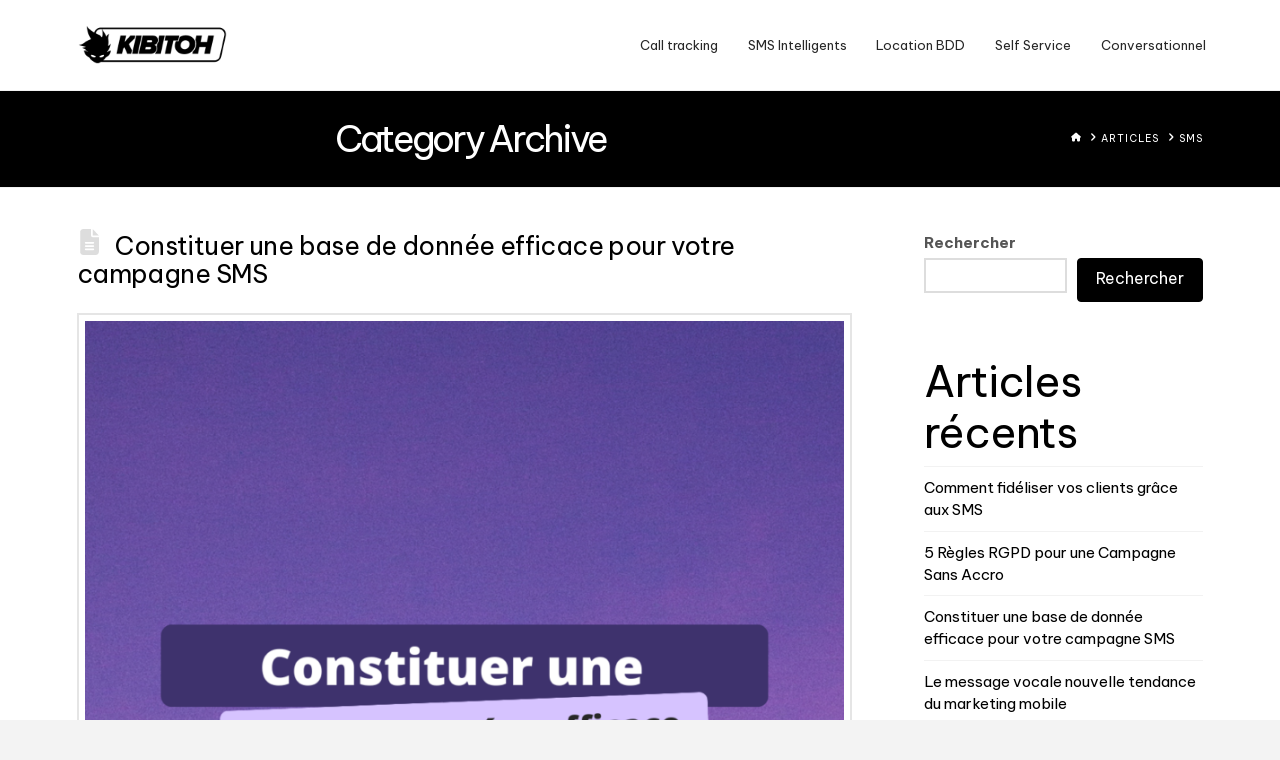

--- FILE ---
content_type: text/html; charset=UTF-8
request_url: http://blog.kibitoh.com/category/sms/
body_size: 26089
content:
<!DOCTYPE html>
<html class="no-js" lang="fr-FR">
<head>
<meta charset="UTF-8">
<meta name="viewport" content="width=device-width, initial-scale=1.0">
<link rel="pingback" href="http://blog.kibitoh.com/xmlrpc.php">
<meta name='robots' content='index, follow, max-image-preview:large, max-snippet:-1, max-video-preview:-1' />
	<style>img:is([sizes="auto" i], [sizes^="auto," i]) { contain-intrinsic-size: 3000px 1500px }</style>
	
	<!-- This site is optimized with the Yoast SEO plugin v23.3 - https://yoast.com/wordpress/plugins/seo/ -->
	<title>Archives des SMS - Blog Kibitoh</title>
	<link rel="canonical" href="https://blog.kibitoh.com/category/sms/" />
	<link rel="next" href="https://blog.kibitoh.com/category/sms/page/2/" />
	<meta property="og:locale" content="fr_FR" />
	<meta property="og:type" content="article" />
	<meta property="og:title" content="Archives des SMS - Blog Kibitoh" />
	<meta property="og:url" content="https://blog.kibitoh.com/category/sms/" />
	<meta property="og:site_name" content="Blog Kibitoh" />
	<meta name="twitter:card" content="summary_large_image" />
	<script type="application/ld+json" class="yoast-schema-graph">{"@context":"https://schema.org","@graph":[{"@type":"CollectionPage","@id":"https://blog.kibitoh.com/category/sms/","url":"https://blog.kibitoh.com/category/sms/","name":"Archives des SMS - Blog Kibitoh","isPartOf":{"@id":"https://blog.kibitoh.com/#website"},"primaryImageOfPage":{"@id":"https://blog.kibitoh.com/category/sms/#primaryimage"},"image":{"@id":"https://blog.kibitoh.com/category/sms/#primaryimage"},"thumbnailUrl":"https://blog.kibitoh.com/wp-content/uploads/2024/06/1-1.png","breadcrumb":{"@id":"https://blog.kibitoh.com/category/sms/#breadcrumb"},"inLanguage":"fr-FR"},{"@type":"ImageObject","inLanguage":"fr-FR","@id":"https://blog.kibitoh.com/category/sms/#primaryimage","url":"https://blog.kibitoh.com/wp-content/uploads/2024/06/1-1.png","contentUrl":"https://blog.kibitoh.com/wp-content/uploads/2024/06/1-1.png","width":1080,"height":1080},{"@type":"BreadcrumbList","@id":"https://blog.kibitoh.com/category/sms/#breadcrumb","itemListElement":[{"@type":"ListItem","position":1,"name":"Accueil","item":"https://blog.kibitoh.com/"},{"@type":"ListItem","position":2,"name":"SMS"}]},{"@type":"WebSite","@id":"https://blog.kibitoh.com/#website","url":"https://blog.kibitoh.com/","name":"Blog Kibitoh","description":"","potentialAction":[{"@type":"SearchAction","target":{"@type":"EntryPoint","urlTemplate":"https://blog.kibitoh.com/?s={search_term_string}"},"query-input":"required name=search_term_string"}],"inLanguage":"fr-FR"}]}</script>
	<!-- / Yoast SEO plugin. -->


<link rel="alternate" type="application/rss+xml" title="Blog Kibitoh &raquo; Flux" href="https://blog.kibitoh.com/feed/" />
<link rel="alternate" type="application/rss+xml" title="Blog Kibitoh &raquo; Flux des commentaires" href="https://blog.kibitoh.com/comments/feed/" />
<link rel="alternate" type="application/rss+xml" title="Blog Kibitoh &raquo; Flux de la catégorie SMS" href="https://blog.kibitoh.com/category/sms/feed/" />
<script type="text/javascript">
/* <![CDATA[ */
window._wpemojiSettings = {"baseUrl":"https:\/\/s.w.org\/images\/core\/emoji\/16.0.1\/72x72\/","ext":".png","svgUrl":"https:\/\/s.w.org\/images\/core\/emoji\/16.0.1\/svg\/","svgExt":".svg","source":{"concatemoji":"http:\/\/blog.kibitoh.com\/wp-includes\/js\/wp-emoji-release.min.js?ver=6.8.3"}};
/*! This file is auto-generated */
!function(s,n){var o,i,e;function c(e){try{var t={supportTests:e,timestamp:(new Date).valueOf()};sessionStorage.setItem(o,JSON.stringify(t))}catch(e){}}function p(e,t,n){e.clearRect(0,0,e.canvas.width,e.canvas.height),e.fillText(t,0,0);var t=new Uint32Array(e.getImageData(0,0,e.canvas.width,e.canvas.height).data),a=(e.clearRect(0,0,e.canvas.width,e.canvas.height),e.fillText(n,0,0),new Uint32Array(e.getImageData(0,0,e.canvas.width,e.canvas.height).data));return t.every(function(e,t){return e===a[t]})}function u(e,t){e.clearRect(0,0,e.canvas.width,e.canvas.height),e.fillText(t,0,0);for(var n=e.getImageData(16,16,1,1),a=0;a<n.data.length;a++)if(0!==n.data[a])return!1;return!0}function f(e,t,n,a){switch(t){case"flag":return n(e,"\ud83c\udff3\ufe0f\u200d\u26a7\ufe0f","\ud83c\udff3\ufe0f\u200b\u26a7\ufe0f")?!1:!n(e,"\ud83c\udde8\ud83c\uddf6","\ud83c\udde8\u200b\ud83c\uddf6")&&!n(e,"\ud83c\udff4\udb40\udc67\udb40\udc62\udb40\udc65\udb40\udc6e\udb40\udc67\udb40\udc7f","\ud83c\udff4\u200b\udb40\udc67\u200b\udb40\udc62\u200b\udb40\udc65\u200b\udb40\udc6e\u200b\udb40\udc67\u200b\udb40\udc7f");case"emoji":return!a(e,"\ud83e\udedf")}return!1}function g(e,t,n,a){var r="undefined"!=typeof WorkerGlobalScope&&self instanceof WorkerGlobalScope?new OffscreenCanvas(300,150):s.createElement("canvas"),o=r.getContext("2d",{willReadFrequently:!0}),i=(o.textBaseline="top",o.font="600 32px Arial",{});return e.forEach(function(e){i[e]=t(o,e,n,a)}),i}function t(e){var t=s.createElement("script");t.src=e,t.defer=!0,s.head.appendChild(t)}"undefined"!=typeof Promise&&(o="wpEmojiSettingsSupports",i=["flag","emoji"],n.supports={everything:!0,everythingExceptFlag:!0},e=new Promise(function(e){s.addEventListener("DOMContentLoaded",e,{once:!0})}),new Promise(function(t){var n=function(){try{var e=JSON.parse(sessionStorage.getItem(o));if("object"==typeof e&&"number"==typeof e.timestamp&&(new Date).valueOf()<e.timestamp+604800&&"object"==typeof e.supportTests)return e.supportTests}catch(e){}return null}();if(!n){if("undefined"!=typeof Worker&&"undefined"!=typeof OffscreenCanvas&&"undefined"!=typeof URL&&URL.createObjectURL&&"undefined"!=typeof Blob)try{var e="postMessage("+g.toString()+"("+[JSON.stringify(i),f.toString(),p.toString(),u.toString()].join(",")+"));",a=new Blob([e],{type:"text/javascript"}),r=new Worker(URL.createObjectURL(a),{name:"wpTestEmojiSupports"});return void(r.onmessage=function(e){c(n=e.data),r.terminate(),t(n)})}catch(e){}c(n=g(i,f,p,u))}t(n)}).then(function(e){for(var t in e)n.supports[t]=e[t],n.supports.everything=n.supports.everything&&n.supports[t],"flag"!==t&&(n.supports.everythingExceptFlag=n.supports.everythingExceptFlag&&n.supports[t]);n.supports.everythingExceptFlag=n.supports.everythingExceptFlag&&!n.supports.flag,n.DOMReady=!1,n.readyCallback=function(){n.DOMReady=!0}}).then(function(){return e}).then(function(){var e;n.supports.everything||(n.readyCallback(),(e=n.source||{}).concatemoji?t(e.concatemoji):e.wpemoji&&e.twemoji&&(t(e.twemoji),t(e.wpemoji)))}))}((window,document),window._wpemojiSettings);
/* ]]> */
</script>
<link rel='stylesheet' id='hfe-widgets-style-css' href='http://blog.kibitoh.com/wp-content/plugins/header-footer-elementor/inc/widgets-css/frontend.css?ver=1.6.37' type='text/css' media='all' />
<style id='wp-emoji-styles-inline-css' type='text/css'>

	img.wp-smiley, img.emoji {
		display: inline !important;
		border: none !important;
		box-shadow: none !important;
		height: 1em !important;
		width: 1em !important;
		margin: 0 0.07em !important;
		vertical-align: -0.1em !important;
		background: none !important;
		padding: 0 !important;
	}
</style>
<link rel='stylesheet' id='wp-block-library-css' href='http://blog.kibitoh.com/wp-includes/css/dist/block-library/style.min.css?ver=6.8.3' type='text/css' media='all' />
<style id='wp-block-library-theme-inline-css' type='text/css'>
.wp-block-audio :where(figcaption){color:#555;font-size:13px;text-align:center}.is-dark-theme .wp-block-audio :where(figcaption){color:#ffffffa6}.wp-block-audio{margin:0 0 1em}.wp-block-code{border:1px solid #ccc;border-radius:4px;font-family:Menlo,Consolas,monaco,monospace;padding:.8em 1em}.wp-block-embed :where(figcaption){color:#555;font-size:13px;text-align:center}.is-dark-theme .wp-block-embed :where(figcaption){color:#ffffffa6}.wp-block-embed{margin:0 0 1em}.blocks-gallery-caption{color:#555;font-size:13px;text-align:center}.is-dark-theme .blocks-gallery-caption{color:#ffffffa6}:root :where(.wp-block-image figcaption){color:#555;font-size:13px;text-align:center}.is-dark-theme :root :where(.wp-block-image figcaption){color:#ffffffa6}.wp-block-image{margin:0 0 1em}.wp-block-pullquote{border-bottom:4px solid;border-top:4px solid;color:currentColor;margin-bottom:1.75em}.wp-block-pullquote cite,.wp-block-pullquote footer,.wp-block-pullquote__citation{color:currentColor;font-size:.8125em;font-style:normal;text-transform:uppercase}.wp-block-quote{border-left:.25em solid;margin:0 0 1.75em;padding-left:1em}.wp-block-quote cite,.wp-block-quote footer{color:currentColor;font-size:.8125em;font-style:normal;position:relative}.wp-block-quote:where(.has-text-align-right){border-left:none;border-right:.25em solid;padding-left:0;padding-right:1em}.wp-block-quote:where(.has-text-align-center){border:none;padding-left:0}.wp-block-quote.is-large,.wp-block-quote.is-style-large,.wp-block-quote:where(.is-style-plain){border:none}.wp-block-search .wp-block-search__label{font-weight:700}.wp-block-search__button{border:1px solid #ccc;padding:.375em .625em}:where(.wp-block-group.has-background){padding:1.25em 2.375em}.wp-block-separator.has-css-opacity{opacity:.4}.wp-block-separator{border:none;border-bottom:2px solid;margin-left:auto;margin-right:auto}.wp-block-separator.has-alpha-channel-opacity{opacity:1}.wp-block-separator:not(.is-style-wide):not(.is-style-dots){width:100px}.wp-block-separator.has-background:not(.is-style-dots){border-bottom:none;height:1px}.wp-block-separator.has-background:not(.is-style-wide):not(.is-style-dots){height:2px}.wp-block-table{margin:0 0 1em}.wp-block-table td,.wp-block-table th{word-break:normal}.wp-block-table :where(figcaption){color:#555;font-size:13px;text-align:center}.is-dark-theme .wp-block-table :where(figcaption){color:#ffffffa6}.wp-block-video :where(figcaption){color:#555;font-size:13px;text-align:center}.is-dark-theme .wp-block-video :where(figcaption){color:#ffffffa6}.wp-block-video{margin:0 0 1em}:root :where(.wp-block-template-part.has-background){margin-bottom:0;margin-top:0;padding:1.25em 2.375em}
</style>
<style id='classic-theme-styles-inline-css' type='text/css'>
/*! This file is auto-generated */
.wp-block-button__link{color:#fff;background-color:#32373c;border-radius:9999px;box-shadow:none;text-decoration:none;padding:calc(.667em + 2px) calc(1.333em + 2px);font-size:1.125em}.wp-block-file__button{background:#32373c;color:#fff;text-decoration:none}
</style>
<style id='global-styles-inline-css' type='text/css'>
:root{--wp--preset--aspect-ratio--square: 1;--wp--preset--aspect-ratio--4-3: 4/3;--wp--preset--aspect-ratio--3-4: 3/4;--wp--preset--aspect-ratio--3-2: 3/2;--wp--preset--aspect-ratio--2-3: 2/3;--wp--preset--aspect-ratio--16-9: 16/9;--wp--preset--aspect-ratio--9-16: 9/16;--wp--preset--color--black: #000000;--wp--preset--color--cyan-bluish-gray: #abb8c3;--wp--preset--color--white: #ffffff;--wp--preset--color--pale-pink: #f78da7;--wp--preset--color--vivid-red: #cf2e2e;--wp--preset--color--luminous-vivid-orange: #ff6900;--wp--preset--color--luminous-vivid-amber: #fcb900;--wp--preset--color--light-green-cyan: #7bdcb5;--wp--preset--color--vivid-green-cyan: #00d084;--wp--preset--color--pale-cyan-blue: #8ed1fc;--wp--preset--color--vivid-cyan-blue: #0693e3;--wp--preset--color--vivid-purple: #9b51e0;--wp--preset--gradient--vivid-cyan-blue-to-vivid-purple: linear-gradient(135deg,rgba(6,147,227,1) 0%,rgb(155,81,224) 100%);--wp--preset--gradient--light-green-cyan-to-vivid-green-cyan: linear-gradient(135deg,rgb(122,220,180) 0%,rgb(0,208,130) 100%);--wp--preset--gradient--luminous-vivid-amber-to-luminous-vivid-orange: linear-gradient(135deg,rgba(252,185,0,1) 0%,rgba(255,105,0,1) 100%);--wp--preset--gradient--luminous-vivid-orange-to-vivid-red: linear-gradient(135deg,rgba(255,105,0,1) 0%,rgb(207,46,46) 100%);--wp--preset--gradient--very-light-gray-to-cyan-bluish-gray: linear-gradient(135deg,rgb(238,238,238) 0%,rgb(169,184,195) 100%);--wp--preset--gradient--cool-to-warm-spectrum: linear-gradient(135deg,rgb(74,234,220) 0%,rgb(151,120,209) 20%,rgb(207,42,186) 40%,rgb(238,44,130) 60%,rgb(251,105,98) 80%,rgb(254,248,76) 100%);--wp--preset--gradient--blush-light-purple: linear-gradient(135deg,rgb(255,206,236) 0%,rgb(152,150,240) 100%);--wp--preset--gradient--blush-bordeaux: linear-gradient(135deg,rgb(254,205,165) 0%,rgb(254,45,45) 50%,rgb(107,0,62) 100%);--wp--preset--gradient--luminous-dusk: linear-gradient(135deg,rgb(255,203,112) 0%,rgb(199,81,192) 50%,rgb(65,88,208) 100%);--wp--preset--gradient--pale-ocean: linear-gradient(135deg,rgb(255,245,203) 0%,rgb(182,227,212) 50%,rgb(51,167,181) 100%);--wp--preset--gradient--electric-grass: linear-gradient(135deg,rgb(202,248,128) 0%,rgb(113,206,126) 100%);--wp--preset--gradient--midnight: linear-gradient(135deg,rgb(2,3,129) 0%,rgb(40,116,252) 100%);--wp--preset--font-size--small: 13px;--wp--preset--font-size--medium: 20px;--wp--preset--font-size--large: 36px;--wp--preset--font-size--x-large: 42px;--wp--preset--spacing--20: 0.44rem;--wp--preset--spacing--30: 0.67rem;--wp--preset--spacing--40: 1rem;--wp--preset--spacing--50: 1.5rem;--wp--preset--spacing--60: 2.25rem;--wp--preset--spacing--70: 3.38rem;--wp--preset--spacing--80: 5.06rem;--wp--preset--shadow--natural: 6px 6px 9px rgba(0, 0, 0, 0.2);--wp--preset--shadow--deep: 12px 12px 50px rgba(0, 0, 0, 0.4);--wp--preset--shadow--sharp: 6px 6px 0px rgba(0, 0, 0, 0.2);--wp--preset--shadow--outlined: 6px 6px 0px -3px rgba(255, 255, 255, 1), 6px 6px rgba(0, 0, 0, 1);--wp--preset--shadow--crisp: 6px 6px 0px rgba(0, 0, 0, 1);}:where(.is-layout-flex){gap: 0.5em;}:where(.is-layout-grid){gap: 0.5em;}body .is-layout-flex{display: flex;}.is-layout-flex{flex-wrap: wrap;align-items: center;}.is-layout-flex > :is(*, div){margin: 0;}body .is-layout-grid{display: grid;}.is-layout-grid > :is(*, div){margin: 0;}:where(.wp-block-columns.is-layout-flex){gap: 2em;}:where(.wp-block-columns.is-layout-grid){gap: 2em;}:where(.wp-block-post-template.is-layout-flex){gap: 1.25em;}:where(.wp-block-post-template.is-layout-grid){gap: 1.25em;}.has-black-color{color: var(--wp--preset--color--black) !important;}.has-cyan-bluish-gray-color{color: var(--wp--preset--color--cyan-bluish-gray) !important;}.has-white-color{color: var(--wp--preset--color--white) !important;}.has-pale-pink-color{color: var(--wp--preset--color--pale-pink) !important;}.has-vivid-red-color{color: var(--wp--preset--color--vivid-red) !important;}.has-luminous-vivid-orange-color{color: var(--wp--preset--color--luminous-vivid-orange) !important;}.has-luminous-vivid-amber-color{color: var(--wp--preset--color--luminous-vivid-amber) !important;}.has-light-green-cyan-color{color: var(--wp--preset--color--light-green-cyan) !important;}.has-vivid-green-cyan-color{color: var(--wp--preset--color--vivid-green-cyan) !important;}.has-pale-cyan-blue-color{color: var(--wp--preset--color--pale-cyan-blue) !important;}.has-vivid-cyan-blue-color{color: var(--wp--preset--color--vivid-cyan-blue) !important;}.has-vivid-purple-color{color: var(--wp--preset--color--vivid-purple) !important;}.has-black-background-color{background-color: var(--wp--preset--color--black) !important;}.has-cyan-bluish-gray-background-color{background-color: var(--wp--preset--color--cyan-bluish-gray) !important;}.has-white-background-color{background-color: var(--wp--preset--color--white) !important;}.has-pale-pink-background-color{background-color: var(--wp--preset--color--pale-pink) !important;}.has-vivid-red-background-color{background-color: var(--wp--preset--color--vivid-red) !important;}.has-luminous-vivid-orange-background-color{background-color: var(--wp--preset--color--luminous-vivid-orange) !important;}.has-luminous-vivid-amber-background-color{background-color: var(--wp--preset--color--luminous-vivid-amber) !important;}.has-light-green-cyan-background-color{background-color: var(--wp--preset--color--light-green-cyan) !important;}.has-vivid-green-cyan-background-color{background-color: var(--wp--preset--color--vivid-green-cyan) !important;}.has-pale-cyan-blue-background-color{background-color: var(--wp--preset--color--pale-cyan-blue) !important;}.has-vivid-cyan-blue-background-color{background-color: var(--wp--preset--color--vivid-cyan-blue) !important;}.has-vivid-purple-background-color{background-color: var(--wp--preset--color--vivid-purple) !important;}.has-black-border-color{border-color: var(--wp--preset--color--black) !important;}.has-cyan-bluish-gray-border-color{border-color: var(--wp--preset--color--cyan-bluish-gray) !important;}.has-white-border-color{border-color: var(--wp--preset--color--white) !important;}.has-pale-pink-border-color{border-color: var(--wp--preset--color--pale-pink) !important;}.has-vivid-red-border-color{border-color: var(--wp--preset--color--vivid-red) !important;}.has-luminous-vivid-orange-border-color{border-color: var(--wp--preset--color--luminous-vivid-orange) !important;}.has-luminous-vivid-amber-border-color{border-color: var(--wp--preset--color--luminous-vivid-amber) !important;}.has-light-green-cyan-border-color{border-color: var(--wp--preset--color--light-green-cyan) !important;}.has-vivid-green-cyan-border-color{border-color: var(--wp--preset--color--vivid-green-cyan) !important;}.has-pale-cyan-blue-border-color{border-color: var(--wp--preset--color--pale-cyan-blue) !important;}.has-vivid-cyan-blue-border-color{border-color: var(--wp--preset--color--vivid-cyan-blue) !important;}.has-vivid-purple-border-color{border-color: var(--wp--preset--color--vivid-purple) !important;}.has-vivid-cyan-blue-to-vivid-purple-gradient-background{background: var(--wp--preset--gradient--vivid-cyan-blue-to-vivid-purple) !important;}.has-light-green-cyan-to-vivid-green-cyan-gradient-background{background: var(--wp--preset--gradient--light-green-cyan-to-vivid-green-cyan) !important;}.has-luminous-vivid-amber-to-luminous-vivid-orange-gradient-background{background: var(--wp--preset--gradient--luminous-vivid-amber-to-luminous-vivid-orange) !important;}.has-luminous-vivid-orange-to-vivid-red-gradient-background{background: var(--wp--preset--gradient--luminous-vivid-orange-to-vivid-red) !important;}.has-very-light-gray-to-cyan-bluish-gray-gradient-background{background: var(--wp--preset--gradient--very-light-gray-to-cyan-bluish-gray) !important;}.has-cool-to-warm-spectrum-gradient-background{background: var(--wp--preset--gradient--cool-to-warm-spectrum) !important;}.has-blush-light-purple-gradient-background{background: var(--wp--preset--gradient--blush-light-purple) !important;}.has-blush-bordeaux-gradient-background{background: var(--wp--preset--gradient--blush-bordeaux) !important;}.has-luminous-dusk-gradient-background{background: var(--wp--preset--gradient--luminous-dusk) !important;}.has-pale-ocean-gradient-background{background: var(--wp--preset--gradient--pale-ocean) !important;}.has-electric-grass-gradient-background{background: var(--wp--preset--gradient--electric-grass) !important;}.has-midnight-gradient-background{background: var(--wp--preset--gradient--midnight) !important;}.has-small-font-size{font-size: var(--wp--preset--font-size--small) !important;}.has-medium-font-size{font-size: var(--wp--preset--font-size--medium) !important;}.has-large-font-size{font-size: var(--wp--preset--font-size--large) !important;}.has-x-large-font-size{font-size: var(--wp--preset--font-size--x-large) !important;}
:where(.wp-block-post-template.is-layout-flex){gap: 1.25em;}:where(.wp-block-post-template.is-layout-grid){gap: 1.25em;}
:where(.wp-block-columns.is-layout-flex){gap: 2em;}:where(.wp-block-columns.is-layout-grid){gap: 2em;}
:root :where(.wp-block-pullquote){font-size: 1.5em;line-height: 1.6;}
</style>
<link rel='stylesheet' id='hfe-style-css' href='http://blog.kibitoh.com/wp-content/plugins/header-footer-elementor/assets/css/header-footer-elementor.css?ver=1.6.37' type='text/css' media='all' />
<link rel='stylesheet' id='elementor-frontend-css' href='http://blog.kibitoh.com/wp-content/plugins/elementor/assets/css/frontend-lite.min.css?ver=3.23.4' type='text/css' media='all' />
<link rel='stylesheet' id='swiper-css' href='http://blog.kibitoh.com/wp-content/plugins/elementor/assets/lib/swiper/v8/css/swiper.min.css?ver=8.4.5' type='text/css' media='all' />
<link rel='stylesheet' id='elementor-post-412-css' href='http://blog.kibitoh.com/wp-content/uploads/elementor/css/post-412.css?ver=1724162524' type='text/css' media='all' />
<link rel='stylesheet' id='elementor-global-css' href='http://blog.kibitoh.com/wp-content/uploads/elementor/css/global.css?ver=1724162525' type='text/css' media='all' />
<link rel='stylesheet' id='x-stack-css' href='http://blog.kibitoh.com/wp-content/themes/x/framework/dist/css/site/stacks/renew.css?ver=10.5.5' type='text/css' media='all' />
<link rel='stylesheet' id='x-child-css' href='http://blog.kibitoh.com/wp-content/themes/x-child/style.css?ver=10.5.5' type='text/css' media='all' />
<link rel='stylesheet' id='eael-general-css' href='http://blog.kibitoh.com/wp-content/plugins/essential-addons-for-elementor-lite/assets/front-end/css/view/general.min.css?ver=6.0.1' type='text/css' media='all' />
<style id='cs-inline-css' type='text/css'>
@media (min-width:1200px){.x-hide-xl{display:none !important;}}@media (min-width:979px) and (max-width:1199px){.x-hide-lg{display:none !important;}}@media (min-width:767px) and (max-width:978px){.x-hide-md{display:none !important;}}@media (min-width:480px) and (max-width:766px){.x-hide-sm{display:none !important;}}@media (max-width:479px){.x-hide-xs{display:none !important;}} a,h1 a:hover,h2 a:hover,h3 a:hover,h4 a:hover,h5 a:hover,h6 a:hover,.x-comment-time:hover,#reply-title small a,.comment-reply-link:hover,.x-comment-author a:hover,.x-recent-posts a:hover .h-recent-posts{color:#000000;}a:hover,#reply-title small a:hover{color:#000000;}.entry-title i,.entry-title svg{color:#ddd;}a.x-img-thumbnail:hover,li.bypostauthor > article.comment{border-color:#000000;}.flex-direction-nav a,.flex-control-nav a:hover,.flex-control-nav a.flex-active,.x-dropcap,.x-skill-bar .bar,.x-pricing-column.featured h2,.h-comments-title small,.x-pagination a:hover,.woocommerce-pagination a:hover,.x-entry-share .x-share:hover,.entry-thumb,.widget_tag_cloud .tagcloud a:hover,.widget_product_tag_cloud .tagcloud a:hover,.x-highlight,.x-recent-posts .x-recent-posts-img:after,.x-portfolio-filters{background-color:#000000;}.x-portfolio-filters:hover{background-color:#000000;}.x-main{width:calc(72% - 3.20197%);}.x-sidebar{width:calc(100% - 3.20197% - 72%);}.h-landmark{font-weight:400;}.x-comment-author a{color:#000000;}.x-comment-author a,.comment-form-author label,.comment-form-email label,.comment-form-url label,.comment-form-rating label,.comment-form-comment label,.widget_calendar #wp-calendar caption,.widget_calendar #wp-calendar th,.x-accordion-heading .x-accordion-toggle,.x-nav-tabs > li > a:hover,.x-nav-tabs > .active > a,.x-nav-tabs > .active > a:hover{color:#000000;}.widget_calendar #wp-calendar th{border-bottom-color:#000000;}.x-pagination span.current,.woocommerce-pagination span[aria-current],.x-portfolio-filters-menu,.widget_tag_cloud .tagcloud a,.h-feature-headline span i,.widget_price_filter .ui-slider .ui-slider-handle{background-color:#000000;}@media (max-width:978.98px){}html{font-size:15px;}@media (min-width:479px){html{font-size:15px;}}@media (min-width:766px){html{font-size:15px;}}@media (min-width:978px){html{font-size:15px;}}@media (min-width:1199px){html{font-size:15px;}}body{font-style:normal;font-weight:400;color:#000000;background:#f3f3f3 url(//blog.kibitoh.com/wp-content/uploads/2023/11/bg-integrity-1.png) center top repeat;}.w-b{font-weight:400 !important;}h1,h2,h3,h4,h5,h6,.h1,.h2,.h3,.h4,.h5,.h6{font-family:"Be Vietnam Pro",sans-serif;font-style:normal;font-weight:400;}h1,.h1{letter-spacing:-0.017em;}h2,.h2{letter-spacing:-0.023em;}h3,.h3{letter-spacing:-0.029em;}h4,.h4{letter-spacing:-0.039em;}h5,.h5{letter-spacing:-0.044em;}h6,.h6{letter-spacing:-0.067em;}.w-h{font-weight:400 !important;}.x-container.width{width:88%;}.x-container.max{max-width:1200px;}.x-bar-content.x-container.width{flex-basis:88%;}.x-main.full{float:none;clear:both;display:block;width:auto;}@media (max-width:978.98px){.x-main.full,.x-main.left,.x-main.right,.x-sidebar.left,.x-sidebar.right{float:none;display:block;width:auto !important;}}.entry-header,.entry-content{font-size:1rem;}body,input,button,select,textarea{font-family:"Be Vietnam Pro",sans-serif;}h1,h2,h3,h4,h5,h6,.h1,.h2,.h3,.h4,.h5,.h6,h1 a,h2 a,h3 a,h4 a,h5 a,h6 a,.h1 a,.h2 a,.h3 a,.h4 a,.h5 a,.h6 a,blockquote{color:#000000;}.cfc-h-tx{color:#000000 !important;}.cfc-h-bd{border-color:#000000 !important;}.cfc-h-bg{background-color:#000000 !important;}.cfc-b-tx{color:#000000 !important;}.cfc-b-bd{border-color:#000000 !important;}.cfc-b-bg{background-color:#000000 !important;}.x-btn,.button,[type="submit"]{color:#fff;border-color:#000000;background-color:#000000;text-shadow:0 0.075em 0.075em rgba(0,0,0,0.5);border-radius:0.25em;}.x-btn:hover,.button:hover,[type="submit"]:hover{color:#fff;border-color:#292929;background-color:#292929;text-shadow:0 0.075em 0.075em rgba(0,0,0,0.5);}.x-btn.x-btn-real,.x-btn.x-btn-real:hover{margin-bottom:0.25em;text-shadow:0 0.075em 0.075em rgba(0,0,0,0.65);}.x-btn.x-btn-real{box-shadow:0 0.25em 0 0 #a71000,0 4px 9px rgba(0,0,0,0.75);}.x-btn.x-btn-real:hover{box-shadow:0 0.25em 0 0 #a71000,0 4px 9px rgba(0,0,0,0.75);}.x-btn.x-btn-flat,.x-btn.x-btn-flat:hover{margin-bottom:0;text-shadow:0 0.075em 0.075em rgba(0,0,0,0.65);box-shadow:none;}.x-btn.x-btn-transparent,.x-btn.x-btn-transparent:hover{margin-bottom:0;border-width:3px;text-shadow:none;text-transform:uppercase;background-color:transparent;box-shadow:none;}.h-widget:before,.x-flickr-widget .h-widget:before,.x-dribbble-widget .h-widget:before{position:relative;font-weight:normal;font-style:normal;line-height:1;text-decoration:inherit;-webkit-font-smoothing:antialiased;speak:none;}.h-widget:before{padding-right:0.4em;font-family:"fontawesome";}.x-flickr-widget .h-widget:before,.x-dribbble-widget .h-widget:before{top:0.025em;padding-right:0.35em;font-family:"foundationsocial";font-size:0.785em;}.widget_archive .h-widget:before{content:"\f303";top:-0.045em;font-size:0.925em;}.widget_calendar .h-widget:before{content:"\f073";top:-0.0825em;font-size:0.85em;}.widget_categories .h-widget:before,.widget_product_categories .h-widget:before{content:"\f02e";font-size:0.95em;}.widget_nav_menu .h-widget:before,.widget_layered_nav .h-widget:before{content:"\f0c9";}.widget_meta .h-widget:before{content:"\f0fe";top:-0.065em;font-size:0.895em;}.widget_pages .h-widget:before{font-family:"FontAwesomeRegular";content:"\f15c";top:-0.065em;font-size:0.85em;}.widget_recent_reviews .h-widget:before,.widget_recent_comments .h-widget:before{content:"\f086";top:-0.065em;font-size:0.895em;}.widget_recent_entries .h-widget:before{content:"\f02d";top:-0.045em;font-size:0.875em;}.widget_rss .h-widget:before{content:"\f09e";padding-right:0.2em;}.widget_search .h-widget:before,.widget_product_search .h-widget:before{content:"\f0a4";top:-0.075em;font-size:0.85em;}.widget_tag_cloud .h-widget:before,.widget_product_tag_cloud .h-widget:before{content:"\f02c";font-size:0.925em;}.widget_text .h-widget:before{content:"\f054";padding-right:0.4em;font-size:0.925em;}.x-dribbble-widget .h-widget:before{content:"\f009";}.x-flickr-widget .h-widget:before{content:"\f010";padding-right:0.35em;}.widget_best_sellers .h-widget:before{content:"\f091";top:-0.0975em;font-size:0.815em;}.widget_shopping_cart .h-widget:before{content:"\f07a";top:-0.05em;font-size:0.945em;}.widget_products .h-widget:before{content:"\f0f2";top:-0.05em;font-size:0.945em;}.widget_featured_products .h-widget:before{content:"\f0a3";}.widget_layered_nav_filters .h-widget:before{content:"\f046";top:1px;}.widget_onsale .h-widget:before{content:"\f02b";font-size:0.925em;}.widget_price_filter .h-widget:before{content:"\f0d6";font-size:1.025em;}.widget_random_products .h-widget:before{content:"\f074";font-size:0.925em;}.widget_recently_viewed_products .h-widget:before{content:"\f06e";}.widget_recent_products .h-widget:before{content:"\f08d";top:-0.035em;font-size:0.9em;}.widget_top_rated_products .h-widget:before{content:"\f075";top:-0.145em;font-size:0.885em;}.x-topbar .p-info,.x-topbar .p-info a,.x-topbar .x-social-global a{color:#ffffff;}.x-topbar .p-info a:hover{color:#959baf;}.x-topbar{background-color:#ffffff;}.x-navbar .desktop .x-nav > li:before{padding-top:37px;}.x-navbar .desktop .x-nav > li > a,.x-navbar .desktop .sub-menu li > a,.x-navbar .mobile .x-nav li a{color:#272727;}.x-navbar .desktop .x-nav > li > a:hover,.x-navbar .desktop .x-nav > .x-active > a,.x-navbar .desktop .x-nav > .current-menu-item > a,.x-navbar .desktop .sub-menu li > a:hover,.x-navbar .desktop .sub-menu li.x-active > a,.x-navbar .desktop .sub-menu li.current-menu-item > a,.x-navbar .desktop .x-nav .x-megamenu > .sub-menu > li > a,.x-navbar .mobile .x-nav li > a:hover,.x-navbar .mobile .x-nav li.x-active > a,.x-navbar .mobile .x-nav li.current-menu-item > a{color:#b7b7b7;}.x-btn-navbar,.x-btn-navbar:hover{color:#ffffff;}.x-navbar .desktop .sub-menu li:before,.x-navbar .desktop .sub-menu li:after{background-color:#272727;}.x-navbar,.x-navbar .sub-menu{background-color:#ffffff !important;}.x-btn-navbar,.x-btn-navbar.collapsed:hover{background-color:#476481;}.x-btn-navbar.collapsed{background-color:#3e5771;}.x-navbar .desktop .x-nav > li > a:hover > span,.x-navbar .desktop .x-nav > li.x-active > a > span,.x-navbar .desktop .x-nav > li.current-menu-item > a > span{box-shadow:0 2px 0 0 #b7b7b7;}.x-navbar .desktop .x-nav > li > a{height:90px;padding-top:37px;}.x-navbar .desktop .x-nav > li ul{top:90px;}.x-colophon.bottom{background-color:#2c3e50;}.x-colophon.bottom,.x-colophon.bottom a,.x-colophon.bottom .x-social-global a{color:#ffffff;}.x-btn-widgetbar{border-top-color:#000000;border-right-color:#000000;}.x-btn-widgetbar:hover{border-top-color:#666666;border-right-color:#666666;}body.x-navbar-fixed-top-active .x-navbar-wrap{height:90px;}.x-navbar-inner{min-height:90px;}.x-brand{margin-top:22px;font-family:"Be Vietnam Pro",sans-serif;font-size:38px;font-style:normal;font-weight:400;letter-spacing:-0.079em;color:#000000;}.x-brand:hover,.x-brand:focus{color:#000000;}.x-brand img{width:calc(300px / 2);}.x-navbar .x-nav-wrap .x-nav > li > a{font-family:"Lato",sans-serif;font-style:normal;font-weight:700;letter-spacing:0.182em;text-transform:uppercase;}.x-navbar .desktop .x-nav > li > a{font-size:11px;}.x-navbar .desktop .x-nav > li > a:not(.x-btn-navbar-woocommerce){padding-left:16px;padding-right:16px;}.x-navbar .desktop .x-nav > li > a > span{margin-right:-0.182em;}.x-btn-navbar{margin-top:19px;}.x-btn-navbar,.x-btn-navbar.collapsed{font-size:24px;}@media (max-width:979px){body.x-navbar-fixed-top-active .x-navbar-wrap{height:auto;}.x-widgetbar{left:0;right:0;}}.x-colophon.bottom{background-color:#2c3e50;}.x-colophon.bottom,.x-colophon.bottom a,.x-colophon.bottom .x-social-global a{color:#ffffff;}.bg .mejs-container,.x-video .mejs-container{position:unset !important;} @font-face{font-family:'FontAwesomePro';font-style:normal;font-weight:900;font-display:block;src:url('http://blog.kibitoh.com/wp-content/plugins/cornerstone/assets/fonts/fa-solid-900.woff2?ver=6.5.2') format('woff2'),url('http://blog.kibitoh.com/wp-content/plugins/cornerstone/assets/fonts/fa-solid-900.ttf?ver=6.5.2') format('truetype');}[data-x-fa-pro-icon]{font-family:"FontAwesomePro" !important;}[data-x-fa-pro-icon]:before{content:attr(data-x-fa-pro-icon);}[data-x-icon],[data-x-icon-o],[data-x-icon-l],[data-x-icon-s],[data-x-icon-b],[data-x-icon-sr],[data-x-icon-ss],[data-x-icon-sl],[data-x-fa-pro-icon],[class*="cs-fa-"]{display:inline-flex;font-style:normal;font-weight:400;text-decoration:inherit;text-rendering:auto;-webkit-font-smoothing:antialiased;-moz-osx-font-smoothing:grayscale;}[data-x-icon].left,[data-x-icon-o].left,[data-x-icon-l].left,[data-x-icon-s].left,[data-x-icon-b].left,[data-x-icon-sr].left,[data-x-icon-ss].left,[data-x-icon-sl].left,[data-x-fa-pro-icon].left,[class*="cs-fa-"].left{margin-right:0.5em;}[data-x-icon].right,[data-x-icon-o].right,[data-x-icon-l].right,[data-x-icon-s].right,[data-x-icon-b].right,[data-x-icon-sr].right,[data-x-icon-ss].right,[data-x-icon-sl].right,[data-x-fa-pro-icon].right,[class*="cs-fa-"].right{margin-left:0.5em;}[data-x-icon]:before,[data-x-icon-o]:before,[data-x-icon-l]:before,[data-x-icon-s]:before,[data-x-icon-b]:before,[data-x-icon-sr]:before,[data-x-icon-ss]:before,[data-x-icon-sl]:before,[data-x-fa-pro-icon]:before,[class*="cs-fa-"]:before{line-height:1;}@font-face{font-family:'FontAwesome';font-style:normal;font-weight:900;font-display:block;src:url('http://blog.kibitoh.com/wp-content/plugins/cornerstone/assets/fonts/fa-solid-900.woff2?ver=6.5.2') format('woff2'),url('http://blog.kibitoh.com/wp-content/plugins/cornerstone/assets/fonts/fa-solid-900.ttf?ver=6.5.2') format('truetype');}[data-x-icon],[data-x-icon-s],[data-x-icon][class*="cs-fa-"]{font-family:"FontAwesome" !important;font-weight:900;}[data-x-icon]:before,[data-x-icon][class*="cs-fa-"]:before{content:attr(data-x-icon);}[data-x-icon-s]:before{content:attr(data-x-icon-s);}@font-face{font-family:'FontAwesomeRegular';font-style:normal;font-weight:400;font-display:block;src:url('http://blog.kibitoh.com/wp-content/plugins/cornerstone/assets/fonts/fa-regular-400.woff2?ver=6.5.2') format('woff2'),url('http://blog.kibitoh.com/wp-content/plugins/cornerstone/assets/fonts/fa-regular-400.ttf?ver=6.5.2') format('truetype');}@font-face{font-family:'FontAwesomePro';font-style:normal;font-weight:400;font-display:block;src:url('http://blog.kibitoh.com/wp-content/plugins/cornerstone/assets/fonts/fa-regular-400.woff2?ver=6.5.2') format('woff2'),url('http://blog.kibitoh.com/wp-content/plugins/cornerstone/assets/fonts/fa-regular-400.ttf?ver=6.5.2') format('truetype');}[data-x-icon-o]{font-family:"FontAwesomeRegular" !important;}[data-x-icon-o]:before{content:attr(data-x-icon-o);}@font-face{font-family:'FontAwesomeLight';font-style:normal;font-weight:300;font-display:block;src:url('http://blog.kibitoh.com/wp-content/plugins/cornerstone/assets/fonts/fa-light-300.woff2?ver=6.5.2') format('woff2'),url('http://blog.kibitoh.com/wp-content/plugins/cornerstone/assets/fonts/fa-light-300.ttf?ver=6.5.2') format('truetype');}@font-face{font-family:'FontAwesomePro';font-style:normal;font-weight:300;font-display:block;src:url('http://blog.kibitoh.com/wp-content/plugins/cornerstone/assets/fonts/fa-light-300.woff2?ver=6.5.2') format('woff2'),url('http://blog.kibitoh.com/wp-content/plugins/cornerstone/assets/fonts/fa-light-300.ttf?ver=6.5.2') format('truetype');}[data-x-icon-l]{font-family:"FontAwesomeLight" !important;font-weight:300;}[data-x-icon-l]:before{content:attr(data-x-icon-l);}@font-face{font-family:'FontAwesomeBrands';font-style:normal;font-weight:normal;font-display:block;src:url('http://blog.kibitoh.com/wp-content/plugins/cornerstone/assets/fonts/fa-brands-400.woff2?ver=6.5.2') format('woff2'),url('http://blog.kibitoh.com/wp-content/plugins/cornerstone/assets/fonts/fa-brands-400.ttf?ver=6.5.2') format('truetype');}[data-x-icon-b]{font-family:"FontAwesomeBrands" !important;}[data-x-icon-b]:before{content:attr(data-x-icon-b);}.widget.widget_rss li .rsswidget:before{content:"\f35d";padding-right:0.4em;font-family:"FontAwesome";}
</style>
<link rel='stylesheet' id='google-fonts-1-css' href='https://fonts.googleapis.com/css?family=Roboto%3A100%2C100italic%2C200%2C200italic%2C300%2C300italic%2C400%2C400italic%2C500%2C500italic%2C600%2C600italic%2C700%2C700italic%2C800%2C800italic%2C900%2C900italic%7CRoboto+Slab%3A100%2C100italic%2C200%2C200italic%2C300%2C300italic%2C400%2C400italic%2C500%2C500italic%2C600%2C600italic%2C700%2C700italic%2C800%2C800italic%2C900%2C900italic&#038;display=swap&#038;ver=6.8.3' type='text/css' media='all' />
<link rel="preconnect" href="https://fonts.gstatic.com/" crossorigin><script type="text/javascript" src="http://blog.kibitoh.com/wp-includes/js/jquery/jquery.min.js?ver=3.7.1" id="jquery-core-js"></script>
<script type="text/javascript" src="http://blog.kibitoh.com/wp-includes/js/jquery/jquery-migrate.min.js?ver=3.4.1" id="jquery-migrate-js"></script>
<link rel="https://api.w.org/" href="https://blog.kibitoh.com/wp-json/" /><link rel="alternate" title="JSON" type="application/json" href="https://blog.kibitoh.com/wp-json/wp/v2/categories/85" /><meta name="generator" content="Elementor 3.23.4; features: e_optimized_css_loading, e_font_icon_svg, additional_custom_breakpoints, e_lazyload; settings: css_print_method-external, google_font-enabled, font_display-swap">
			<style>
				.e-con.e-parent:nth-of-type(n+4):not(.e-lazyloaded):not(.e-no-lazyload),
				.e-con.e-parent:nth-of-type(n+4):not(.e-lazyloaded):not(.e-no-lazyload) * {
					background-image: none !important;
				}
				@media screen and (max-height: 1024px) {
					.e-con.e-parent:nth-of-type(n+3):not(.e-lazyloaded):not(.e-no-lazyload),
					.e-con.e-parent:nth-of-type(n+3):not(.e-lazyloaded):not(.e-no-lazyload) * {
						background-image: none !important;
					}
				}
				@media screen and (max-height: 640px) {
					.e-con.e-parent:nth-of-type(n+2):not(.e-lazyloaded):not(.e-no-lazyload),
					.e-con.e-parent:nth-of-type(n+2):not(.e-lazyloaded):not(.e-no-lazyload) * {
						background-image: none !important;
					}
				}
			</style>
			<meta name="generator" content="Powered by Slider Revolution 6.7.17 - responsive, Mobile-Friendly Slider Plugin for WordPress with comfortable drag and drop interface." />
<link rel="icon" href="https://blog.kibitoh.com/wp-content/uploads/2023/11/android-chrome-256x256-1-100x100.png" sizes="32x32" />
<link rel="icon" href="https://blog.kibitoh.com/wp-content/uploads/2023/11/android-chrome-256x256-1.png" sizes="192x192" />
<link rel="apple-touch-icon" href="https://blog.kibitoh.com/wp-content/uploads/2023/11/android-chrome-256x256-1.png" />
<meta name="msapplication-TileImage" content="https://blog.kibitoh.com/wp-content/uploads/2023/11/android-chrome-256x256-1.png" />
<script>function setREVStartSize(e){
			//window.requestAnimationFrame(function() {
				window.RSIW = window.RSIW===undefined ? window.innerWidth : window.RSIW;
				window.RSIH = window.RSIH===undefined ? window.innerHeight : window.RSIH;
				try {
					var pw = document.getElementById(e.c).parentNode.offsetWidth,
						newh;
					pw = pw===0 || isNaN(pw) || (e.l=="fullwidth" || e.layout=="fullwidth") ? window.RSIW : pw;
					e.tabw = e.tabw===undefined ? 0 : parseInt(e.tabw);
					e.thumbw = e.thumbw===undefined ? 0 : parseInt(e.thumbw);
					e.tabh = e.tabh===undefined ? 0 : parseInt(e.tabh);
					e.thumbh = e.thumbh===undefined ? 0 : parseInt(e.thumbh);
					e.tabhide = e.tabhide===undefined ? 0 : parseInt(e.tabhide);
					e.thumbhide = e.thumbhide===undefined ? 0 : parseInt(e.thumbhide);
					e.mh = e.mh===undefined || e.mh=="" || e.mh==="auto" ? 0 : parseInt(e.mh,0);
					if(e.layout==="fullscreen" || e.l==="fullscreen")
						newh = Math.max(e.mh,window.RSIH);
					else{
						e.gw = Array.isArray(e.gw) ? e.gw : [e.gw];
						for (var i in e.rl) if (e.gw[i]===undefined || e.gw[i]===0) e.gw[i] = e.gw[i-1];
						e.gh = e.el===undefined || e.el==="" || (Array.isArray(e.el) && e.el.length==0)? e.gh : e.el;
						e.gh = Array.isArray(e.gh) ? e.gh : [e.gh];
						for (var i in e.rl) if (e.gh[i]===undefined || e.gh[i]===0) e.gh[i] = e.gh[i-1];
											
						var nl = new Array(e.rl.length),
							ix = 0,
							sl;
						e.tabw = e.tabhide>=pw ? 0 : e.tabw;
						e.thumbw = e.thumbhide>=pw ? 0 : e.thumbw;
						e.tabh = e.tabhide>=pw ? 0 : e.tabh;
						e.thumbh = e.thumbhide>=pw ? 0 : e.thumbh;
						for (var i in e.rl) nl[i] = e.rl[i]<window.RSIW ? 0 : e.rl[i];
						sl = nl[0];
						for (var i in nl) if (sl>nl[i] && nl[i]>0) { sl = nl[i]; ix=i;}
						var m = pw>(e.gw[ix]+e.tabw+e.thumbw) ? 1 : (pw-(e.tabw+e.thumbw)) / (e.gw[ix]);
						newh =  (e.gh[ix] * m) + (e.tabh + e.thumbh);
					}
					var el = document.getElementById(e.c);
					if (el!==null && el) el.style.height = newh+"px";
					el = document.getElementById(e.c+"_wrapper");
					if (el!==null && el) {
						el.style.height = newh+"px";
						el.style.display = "block";
					}
				} catch(e){
					console.log("Failure at Presize of Slider:" + e)
				}
			//});
		  };</script>
		<style type="text/css" id="wp-custom-css">
			.x-landmark{
      text-align: center;
  		padding-right: 0;
}

.x-colophon.top{
	background:#000000;
}

.admin-bar .x-widgetbar, .admin-bar .x-btn-widgetbar{
	display:none;
}

.x-navbar .x-nav-wrap .x-nav > li > a {
	text-transform: none;
	font-family: "Be Vietnam Pro",sans-serif;
	font-size: 0.875rem;
  line-height: 1.28;
  font-weight: 400;
	letter-spacing: 0;
}

.x-navbar .x-nav-wrap .x-nav > li > a:hover{
	color: #000000;
}

.x-navbar .desktop .x-nav > li > a:hover, .x-navbar .desktop .x-nav > .x-active > a, .x-navbar .desktop .x-nav > .current-menu-item > a{
	    box-shadow: none;
}

.widget {
    color: #555555;
		text-shadow: none;
}

#wpforms-form-208{
	display: flex;
    justify-content: space-between;
    align-items: flex-end;
    box-sizing: border-box;
}

.h-widget{
	color: #ffffff;
	font-family: "Be Vietnam Pro",sans-serif;
	font-size: 18px;
  line-height: 1.44444;
	font-weight: 700;
}

.widget_text .h-widget:before {
    content: none;
}
.textwidget a{
	color:#555555;
}

#wpforms-208-field_1{
	max-width: none;
	display: block;
    width: 100%;
    min-height: 45px;
    padding: 11px 19px;
    font-size: 13px;
    font-weight: 400;
    line-height: 22px;
    color: #888;
    background-color: #f8f8f8;
    background-image: none;
    border: 1px solid #f8f8f8;
    border-radius: 7px;
    -webkit-appearance: none;
    transition: .3s ease-in-out;
    border: 1px solid #f8f8f8;
}

#wpforms-submit-208{
	    color: #000000;
    background-color: #EAEAEA;
    border-color: #EAEAEA;
    border-radius: 7px;
    font-weight: 500;
    padding-left: 1.25em;
    padding-right: 1.25em;
    font-size: 1rem;
}

.button {
    display: inline-block;
    width: auto;
    max-width: 100%;
    border: 1px solid;
    border-radius: 0;
    padding: 12px 25px;
    font-size: 14px;
    line-height: 17px;
    font-family: "Be Vietnam Pro", sans-serif;
    font-weight: 400;
    letter-spacing: 0;
    transition: .33s all ease;
    white-space: normal;
    /* text-transform: uppercase; */
    cursor: pointer;
    text-align: center;
    margin: 0 15px;
	color: #000000;
    background-color: #EAEAEA;
    border-color: #EAEAEA;
    border-radius: 7px;
    font-weight: 500;
    padding-left: 1.25em;
    padding-right: 1.25em;
    font-size: 1rem;
}

.news{
    padding: 0 !important;
}

.x-colophon.bottom{
	background:#111111
}

.x-btn-widgetbar{
	display: none;
}

.x-header-landmark{
	background: #000000;
}

.h-landmark span{
	color: #ffffff;
}

.x-breadcrumbs a, .x-breadcrumbs span{
	color: #ffffff;
}		</style>
		<link rel="stylesheet" href="//fonts.googleapis.com/css?family=Be+Vietnam+Pro:400,400i,700,700i%7CLato:700&#038;subset=latin,latin-ext&#038;display=auto" type="text/css" media="all" crossorigin="anonymous" data-x-google-fonts></link><style id="wpforms-css-vars-root">
				:root {
					--wpforms-field-border-radius: 3px;
--wpforms-field-border-style: solid;
--wpforms-field-border-size: 1px;
--wpforms-field-background-color: #ffffff;
--wpforms-field-border-color: rgba( 0, 0, 0, 0.25 );
--wpforms-field-border-color-spare: rgba( 0, 0, 0, 0.25 );
--wpforms-field-text-color: rgba( 0, 0, 0, 0.7 );
--wpforms-field-menu-color: #ffffff;
--wpforms-label-color: rgba( 0, 0, 0, 0.85 );
--wpforms-label-sublabel-color: rgba( 0, 0, 0, 0.55 );
--wpforms-label-error-color: #d63637;
--wpforms-button-border-radius: 3px;
--wpforms-button-border-style: none;
--wpforms-button-border-size: 1px;
--wpforms-button-background-color: #066aab;
--wpforms-button-border-color: #066aab;
--wpforms-button-text-color: #ffffff;
--wpforms-page-break-color: #066aab;
--wpforms-background-image: none;
--wpforms-background-position: center center;
--wpforms-background-repeat: no-repeat;
--wpforms-background-size: cover;
--wpforms-background-width: 100px;
--wpforms-background-height: 100px;
--wpforms-background-color: rgba( 0, 0, 0, 0 );
--wpforms-background-url: none;
--wpforms-container-padding: 0px;
--wpforms-container-border-style: none;
--wpforms-container-border-width: 1px;
--wpforms-container-border-color: #000000;
--wpforms-container-border-radius: 3px;
--wpforms-field-size-input-height: 43px;
--wpforms-field-size-input-spacing: 15px;
--wpforms-field-size-font-size: 16px;
--wpforms-field-size-line-height: 19px;
--wpforms-field-size-padding-h: 14px;
--wpforms-field-size-checkbox-size: 16px;
--wpforms-field-size-sublabel-spacing: 5px;
--wpforms-field-size-icon-size: 1;
--wpforms-label-size-font-size: 16px;
--wpforms-label-size-line-height: 19px;
--wpforms-label-size-sublabel-font-size: 14px;
--wpforms-label-size-sublabel-line-height: 17px;
--wpforms-button-size-font-size: 17px;
--wpforms-button-size-height: 41px;
--wpforms-button-size-padding-h: 15px;
--wpforms-button-size-margin-top: 10px;
--wpforms-container-shadow-size-box-shadow: none;

				}
			</style></head>
<body class="archive category category-sms category-85 wp-theme-x wp-child-theme-x-child ehf-template-x ehf-stylesheet-x-child x-renew x-child-theme-active x-full-width-layout-active x-content-sidebar-active x-post-meta-disabled x-archive-standard-active elementor-default elementor-kit-412 x-navbar-fixed-top-active cornerstone-v7_5_5 x-v10_5_5">

  
  
  <div id="x-root" class="x-root">

    
    <div id="top" class="site">

    <header class="masthead masthead-inline" role="banner">


  <div class="x-navbar-wrap">
    <div class="x-navbar">
      <div class="x-navbar-inner">
        <div class="x-container max width">
          
<a href="https://blog.kibitoh.com/" class="x-brand img">
  <img src="//blog.kibitoh.com/wp-content/uploads/2023/11/logo-kibitoh-2022-white-400.png" alt="Blog Kibitoh"></a>
          
<a href="#" id="x-btn-navbar" class="x-btn-navbar collapsed" data-x-toggle="collapse-b" data-x-toggleable="x-nav-wrap-mobile" aria-expanded="false" aria-controls="x-nav-wrap-mobile" role="button">
  <span class='x-framework-icon x-icon-bars' aria-hidden=true><svg xmlns="http://www.w3.org/2000/svg" viewBox="0 0 448 512"><!--! Font Awesome Pro 6.5.2 by @fontawesome - https://fontawesome.com License - https://fontawesome.com/license (Commercial License) Copyright 2024 Fonticons, Inc. --><path d="M0 96C0 78.3 14.3 64 32 64H416c17.7 0 32 14.3 32 32s-14.3 32-32 32H32C14.3 128 0 113.7 0 96zM0 256c0-17.7 14.3-32 32-32H416c17.7 0 32 14.3 32 32s-14.3 32-32 32H32c-17.7 0-32-14.3-32-32zM448 416c0 17.7-14.3 32-32 32H32c-17.7 0-32-14.3-32-32s14.3-32 32-32H416c17.7 0 32 14.3 32 32z"/></svg></span>  <span class="visually-hidden">Navigation</span>
</a>

<nav class="x-nav-wrap desktop" role="navigation">
  <ul id="menu-kibitoh_main" class="x-nav"><li id="menu-item-7" class="menu-item menu-item-type-custom menu-item-object-custom menu-item-7"><a href="https://www.kibitoh.com/call-tracking"><span>Call tracking<div class="x-icon x-framework-icon x-framework-icon-menu" aria-hidden="true"><svg xmlns="http://www.w3.org/2000/svg" viewBox="0 0 448 512"><!--! Font Awesome Pro 6.5.2 by @fontawesome - https://fontawesome.com License - https://fontawesome.com/license (Commercial License) Copyright 2024 Fonticons, Inc. --><path d="M246.6 470.6c-12.5 12.5-32.8 12.5-45.3 0l-160-160c-12.5-12.5-12.5-32.8 0-45.3s32.8-12.5 45.3 0L224 402.7 361.4 265.4c12.5-12.5 32.8-12.5 45.3 0s12.5 32.8 0 45.3l-160 160zm160-352l-160 160c-12.5 12.5-32.8 12.5-45.3 0l-160-160c-12.5-12.5-12.5-32.8 0-45.3s32.8-12.5 45.3 0L224 210.7 361.4 73.4c12.5-12.5 32.8-12.5 45.3 0s12.5 32.8 0 45.3z"/></svg></div></span></a></li>
<li id="menu-item-8" class="menu-item menu-item-type-custom menu-item-object-custom menu-item-8"><a href="https://www.kibitoh.com/sms-intelligent"><span>SMS Intelligents<div class="x-icon x-framework-icon x-framework-icon-menu" aria-hidden="true"><svg xmlns="http://www.w3.org/2000/svg" viewBox="0 0 448 512"><!--! Font Awesome Pro 6.5.2 by @fontawesome - https://fontawesome.com License - https://fontawesome.com/license (Commercial License) Copyright 2024 Fonticons, Inc. --><path d="M246.6 470.6c-12.5 12.5-32.8 12.5-45.3 0l-160-160c-12.5-12.5-12.5-32.8 0-45.3s32.8-12.5 45.3 0L224 402.7 361.4 265.4c12.5-12.5 32.8-12.5 45.3 0s12.5 32.8 0 45.3l-160 160zm160-352l-160 160c-12.5 12.5-32.8 12.5-45.3 0l-160-160c-12.5-12.5-12.5-32.8 0-45.3s32.8-12.5 45.3 0L224 210.7 361.4 73.4c12.5-12.5 32.8-12.5 45.3 0s12.5 32.8 0 45.3z"/></svg></div></span></a></li>
<li id="menu-item-9" class="menu-item menu-item-type-custom menu-item-object-custom menu-item-9"><a href="https://www.kibitoh.com/location-bdd"><span>Location BDD<div class="x-icon x-framework-icon x-framework-icon-menu" aria-hidden="true"><svg xmlns="http://www.w3.org/2000/svg" viewBox="0 0 448 512"><!--! Font Awesome Pro 6.5.2 by @fontawesome - https://fontawesome.com License - https://fontawesome.com/license (Commercial License) Copyright 2024 Fonticons, Inc. --><path d="M246.6 470.6c-12.5 12.5-32.8 12.5-45.3 0l-160-160c-12.5-12.5-12.5-32.8 0-45.3s32.8-12.5 45.3 0L224 402.7 361.4 265.4c12.5-12.5 32.8-12.5 45.3 0s12.5 32.8 0 45.3l-160 160zm160-352l-160 160c-12.5 12.5-32.8 12.5-45.3 0l-160-160c-12.5-12.5-12.5-32.8 0-45.3s32.8-12.5 45.3 0L224 210.7 361.4 73.4c12.5-12.5 32.8-12.5 45.3 0s12.5 32.8 0 45.3z"/></svg></div></span></a></li>
<li id="menu-item-10" class="menu-item menu-item-type-custom menu-item-object-custom menu-item-10"><a href="https://www.kibitoh.com/self-service"><span>Self Service<div class="x-icon x-framework-icon x-framework-icon-menu" aria-hidden="true"><svg xmlns="http://www.w3.org/2000/svg" viewBox="0 0 448 512"><!--! Font Awesome Pro 6.5.2 by @fontawesome - https://fontawesome.com License - https://fontawesome.com/license (Commercial License) Copyright 2024 Fonticons, Inc. --><path d="M246.6 470.6c-12.5 12.5-32.8 12.5-45.3 0l-160-160c-12.5-12.5-12.5-32.8 0-45.3s32.8-12.5 45.3 0L224 402.7 361.4 265.4c12.5-12.5 32.8-12.5 45.3 0s12.5 32.8 0 45.3l-160 160zm160-352l-160 160c-12.5 12.5-32.8 12.5-45.3 0l-160-160c-12.5-12.5-12.5-32.8 0-45.3s32.8-12.5 45.3 0L224 210.7 361.4 73.4c12.5-12.5 32.8-12.5 45.3 0s12.5 32.8 0 45.3z"/></svg></div></span></a></li>
<li id="menu-item-11" class="menu-item menu-item-type-custom menu-item-object-custom menu-item-11"><a href="https://www.kibitoh.com/conversationnel"><span>Conversationnel<div class="x-icon x-framework-icon x-framework-icon-menu" aria-hidden="true"><svg xmlns="http://www.w3.org/2000/svg" viewBox="0 0 448 512"><!--! Font Awesome Pro 6.5.2 by @fontawesome - https://fontawesome.com License - https://fontawesome.com/license (Commercial License) Copyright 2024 Fonticons, Inc. --><path d="M246.6 470.6c-12.5 12.5-32.8 12.5-45.3 0l-160-160c-12.5-12.5-12.5-32.8 0-45.3s32.8-12.5 45.3 0L224 402.7 361.4 265.4c12.5-12.5 32.8-12.5 45.3 0s12.5 32.8 0 45.3l-160 160zm160-352l-160 160c-12.5 12.5-32.8 12.5-45.3 0l-160-160c-12.5-12.5-12.5-32.8 0-45.3s32.8-12.5 45.3 0L224 210.7 361.4 73.4c12.5-12.5 32.8-12.5 45.3 0s12.5 32.8 0 45.3z"/></svg></div></span></a></li>
</ul></nav>

<div id="x-nav-wrap-mobile" class="x-nav-wrap mobile x-collapsed" data-x-toggleable="x-nav-wrap-mobile" data-x-toggle-collapse="1" aria-hidden="true" aria-labelledby="x-btn-navbar">
  <ul id="menu-kibitoh_main-1" class="x-nav"><li class="menu-item menu-item-type-custom menu-item-object-custom menu-item-7"><a href="https://www.kibitoh.com/call-tracking"><span>Call tracking<div class="x-icon x-framework-icon x-framework-icon-menu" aria-hidden="true"><svg xmlns="http://www.w3.org/2000/svg" viewBox="0 0 448 512"><!--! Font Awesome Pro 6.5.2 by @fontawesome - https://fontawesome.com License - https://fontawesome.com/license (Commercial License) Copyright 2024 Fonticons, Inc. --><path d="M246.6 470.6c-12.5 12.5-32.8 12.5-45.3 0l-160-160c-12.5-12.5-12.5-32.8 0-45.3s32.8-12.5 45.3 0L224 402.7 361.4 265.4c12.5-12.5 32.8-12.5 45.3 0s12.5 32.8 0 45.3l-160 160zm160-352l-160 160c-12.5 12.5-32.8 12.5-45.3 0l-160-160c-12.5-12.5-12.5-32.8 0-45.3s32.8-12.5 45.3 0L224 210.7 361.4 73.4c12.5-12.5 32.8-12.5 45.3 0s12.5 32.8 0 45.3z"/></svg></div></span></a></li>
<li class="menu-item menu-item-type-custom menu-item-object-custom menu-item-8"><a href="https://www.kibitoh.com/sms-intelligent"><span>SMS Intelligents<div class="x-icon x-framework-icon x-framework-icon-menu" aria-hidden="true"><svg xmlns="http://www.w3.org/2000/svg" viewBox="0 0 448 512"><!--! Font Awesome Pro 6.5.2 by @fontawesome - https://fontawesome.com License - https://fontawesome.com/license (Commercial License) Copyright 2024 Fonticons, Inc. --><path d="M246.6 470.6c-12.5 12.5-32.8 12.5-45.3 0l-160-160c-12.5-12.5-12.5-32.8 0-45.3s32.8-12.5 45.3 0L224 402.7 361.4 265.4c12.5-12.5 32.8-12.5 45.3 0s12.5 32.8 0 45.3l-160 160zm160-352l-160 160c-12.5 12.5-32.8 12.5-45.3 0l-160-160c-12.5-12.5-12.5-32.8 0-45.3s32.8-12.5 45.3 0L224 210.7 361.4 73.4c12.5-12.5 32.8-12.5 45.3 0s12.5 32.8 0 45.3z"/></svg></div></span></a></li>
<li class="menu-item menu-item-type-custom menu-item-object-custom menu-item-9"><a href="https://www.kibitoh.com/location-bdd"><span>Location BDD<div class="x-icon x-framework-icon x-framework-icon-menu" aria-hidden="true"><svg xmlns="http://www.w3.org/2000/svg" viewBox="0 0 448 512"><!--! Font Awesome Pro 6.5.2 by @fontawesome - https://fontawesome.com License - https://fontawesome.com/license (Commercial License) Copyright 2024 Fonticons, Inc. --><path d="M246.6 470.6c-12.5 12.5-32.8 12.5-45.3 0l-160-160c-12.5-12.5-12.5-32.8 0-45.3s32.8-12.5 45.3 0L224 402.7 361.4 265.4c12.5-12.5 32.8-12.5 45.3 0s12.5 32.8 0 45.3l-160 160zm160-352l-160 160c-12.5 12.5-32.8 12.5-45.3 0l-160-160c-12.5-12.5-12.5-32.8 0-45.3s32.8-12.5 45.3 0L224 210.7 361.4 73.4c12.5-12.5 32.8-12.5 45.3 0s12.5 32.8 0 45.3z"/></svg></div></span></a></li>
<li class="menu-item menu-item-type-custom menu-item-object-custom menu-item-10"><a href="https://www.kibitoh.com/self-service"><span>Self Service<div class="x-icon x-framework-icon x-framework-icon-menu" aria-hidden="true"><svg xmlns="http://www.w3.org/2000/svg" viewBox="0 0 448 512"><!--! Font Awesome Pro 6.5.2 by @fontawesome - https://fontawesome.com License - https://fontawesome.com/license (Commercial License) Copyright 2024 Fonticons, Inc. --><path d="M246.6 470.6c-12.5 12.5-32.8 12.5-45.3 0l-160-160c-12.5-12.5-12.5-32.8 0-45.3s32.8-12.5 45.3 0L224 402.7 361.4 265.4c12.5-12.5 32.8-12.5 45.3 0s12.5 32.8 0 45.3l-160 160zm160-352l-160 160c-12.5 12.5-32.8 12.5-45.3 0l-160-160c-12.5-12.5-12.5-32.8 0-45.3s32.8-12.5 45.3 0L224 210.7 361.4 73.4c12.5-12.5 32.8-12.5 45.3 0s12.5 32.8 0 45.3z"/></svg></div></span></a></li>
<li class="menu-item menu-item-type-custom menu-item-object-custom menu-item-11"><a href="https://www.kibitoh.com/conversationnel"><span>Conversationnel<div class="x-icon x-framework-icon x-framework-icon-menu" aria-hidden="true"><svg xmlns="http://www.w3.org/2000/svg" viewBox="0 0 448 512"><!--! Font Awesome Pro 6.5.2 by @fontawesome - https://fontawesome.com License - https://fontawesome.com/license (Commercial License) Copyright 2024 Fonticons, Inc. --><path d="M246.6 470.6c-12.5 12.5-32.8 12.5-45.3 0l-160-160c-12.5-12.5-12.5-32.8 0-45.3s32.8-12.5 45.3 0L224 402.7 361.4 265.4c12.5-12.5 32.8-12.5 45.3 0s12.5 32.8 0 45.3l-160 160zm160-352l-160 160c-12.5 12.5-32.8 12.5-45.3 0l-160-160c-12.5-12.5-12.5-32.8 0-45.3s32.8-12.5 45.3 0L224 210.7 361.4 73.4c12.5-12.5 32.8-12.5 45.3 0s12.5 32.8 0 45.3z"/></svg></div></span></a></li>
</ul></div>

        </div>
      </div>
    </div>
  </div>

</header>
  
    <header class="x-header-landmark">
      <div class="x-container max width">
        <div class="x-landmark-breadcrumbs-wrap">
          <div class="x-landmark">

          
            
            <h1 class="h-landmark"><span>Category Archive</span></h1>

          
          </div>

                                    <div class="x-breadcrumbs-wrap">
                <div class="x-breadcrumbs" itemscope itemtype="http://schema.org/BreadcrumbList" aria-label="Breadcrumb Navigation"><span itemprop="itemListElement" itemscope itemtype="http://schema.org/ListItem"><a itemtype="http://schema.org/Thing" itemprop="item" href="https://blog.kibitoh.com/" class=""><span itemprop="name"><span class="home"><span class='x-framework-icon x-icon-home' aria-hidden=true><svg xmlns="http://www.w3.org/2000/svg" viewBox="0 0 576 512"><!--! Font Awesome Pro 6.5.2 by @fontawesome - https://fontawesome.com License - https://fontawesome.com/license (Commercial License) Copyright 2024 Fonticons, Inc. --><path d="M575.8 255.5c0 18-15 32.1-32 32.1h-32l.7 160.2c0 2.7-.2 5.4-.5 8.1V472c0 22.1-17.9 40-40 40H456c-1.1 0-2.2 0-3.3-.1c-1.4 .1-2.8 .1-4.2 .1H416 392c-22.1 0-40-17.9-40-40V448 384c0-17.7-14.3-32-32-32H256c-17.7 0-32 14.3-32 32v64 24c0 22.1-17.9 40-40 40H160 128.1c-1.5 0-3-.1-4.5-.2c-1.2 .1-2.4 .2-3.6 .2H104c-22.1 0-40-17.9-40-40V360c0-.9 0-1.9 .1-2.8V287.6H32c-18 0-32-14-32-32.1c0-9 3-17 10-24L266.4 8c7-7 15-8 22-8s15 2 21 7L564.8 231.5c8 7 12 15 11 24z"/></svg></span></span><span class="visually-hidden">Home</span></span></a> <span class="delimiter"><span class='x-framework-icon x-icon-angle-right' aria-hidden=true><svg xmlns="http://www.w3.org/2000/svg" viewBox="0 0 320 512"><!--! Font Awesome Pro 6.5.2 by @fontawesome - https://fontawesome.com License - https://fontawesome.com/license (Commercial License) Copyright 2024 Fonticons, Inc. --><path d="M278.6 233.4c12.5 12.5 12.5 32.8 0 45.3l-160 160c-12.5 12.5-32.8 12.5-45.3 0s-12.5-32.8 0-45.3L210.7 256 73.4 118.6c-12.5-12.5-12.5-32.8 0-45.3s32.8-12.5 45.3 0l160 160z"/></svg></span></span> <meta itemprop="position" content="1"></span><span itemprop="itemListElement" itemscope itemtype="http://schema.org/ListItem"><a itemtype="http://schema.org/Thing" itemprop="item" href="https://blog.kibitoh.com" class=""><span itemprop="name">Articles</span></a> <span class="delimiter"><span class='x-framework-icon x-icon-angle-right' aria-hidden=true><svg xmlns="http://www.w3.org/2000/svg" viewBox="0 0 320 512"><!--! Font Awesome Pro 6.5.2 by @fontawesome - https://fontawesome.com License - https://fontawesome.com/license (Commercial License) Copyright 2024 Fonticons, Inc. --><path d="M278.6 233.4c12.5 12.5 12.5 32.8 0 45.3l-160 160c-12.5 12.5-32.8 12.5-45.3 0s-12.5-32.8 0-45.3L210.7 256 73.4 118.6c-12.5-12.5-12.5-32.8 0-45.3s32.8-12.5 45.3 0l160 160z"/></svg></span></span> <meta itemprop="position" content="2"></span><span itemprop="itemListElement" itemscope itemtype="http://schema.org/ListItem"><a itemtype="http://schema.org/Thing" itemprop="item" href="https://blog.kibitoh.com/category/sms/" title="You Are Here" class="current "><span itemprop="name">SMS</span></a><meta itemprop="position" content="3"></span></div>              </div>
                      
          
        </div>
      </div>
    </header>

  
  <div class="x-container max width offset">
    <div class="x-main left" role="main">

      

            
<article id="post-728" class="post-728 post type-post status-publish format-standard has-post-thumbnail hentry category-message-vocale category-sms tag-base-de-donnee tag-bdd tag-sms">
  <div class="entry-wrap">
    
<header class="entry-header">
    <h2 class="entry-title">
    <span class='x-framework-icon x-entry-title-icon' aria-hidden=true><svg xmlns="http://www.w3.org/2000/svg" viewBox="0 0 384 512"><!--! Font Awesome Pro 6.5.2 by @fontawesome - https://fontawesome.com License - https://fontawesome.com/license (Commercial License) Copyright 2024 Fonticons, Inc. --><path d="M64 0C28.7 0 0 28.7 0 64V448c0 35.3 28.7 64 64 64H320c35.3 0 64-28.7 64-64V160H256c-17.7 0-32-14.3-32-32V0H64zM256 0V128H384L256 0zM112 256H272c8.8 0 16 7.2 16 16s-7.2 16-16 16H112c-8.8 0-16-7.2-16-16s7.2-16 16-16zm0 64H272c8.8 0 16 7.2 16 16s-7.2 16-16 16H112c-8.8 0-16-7.2-16-16s7.2-16 16-16zm0 64H272c8.8 0 16 7.2 16 16s-7.2 16-16 16H112c-8.8 0-16-7.2-16-16s7.2-16 16-16z"/></svg></span>    <a href="https://blog.kibitoh.com/2024/06/12/constituer-une-base-de-donnee-efficace-pour-votre-campagne-sms/" title="Permalink to: &quot;Constituer une base de donnée efficace pour votre campagne SMS&quot;">Constituer une base de donnée efficace pour votre campagne SMS</a>
  </h2>
    </header>
          <div class="entry-featured">
        <a href="https://blog.kibitoh.com/2024/06/12/constituer-une-base-de-donnee-efficace-pour-votre-campagne-sms/" class="entry-thumb" title="Permalink to: &quot;Constituer une base de donnée efficace pour votre campagne SMS&quot;"><img fetchpriority="high" width="846" height="846" src="https://blog.kibitoh.com/wp-content/uploads/2024/06/1-1-846x846.png" class="attachment-entry size-entry wp-post-image" alt="" decoding="async" srcset="https://blog.kibitoh.com/wp-content/uploads/2024/06/1-1-846x846.png 846w, https://blog.kibitoh.com/wp-content/uploads/2024/06/1-1-300x300.png 300w, https://blog.kibitoh.com/wp-content/uploads/2024/06/1-1-768x768.png 768w, https://blog.kibitoh.com/wp-content/uploads/2024/06/1-1-1024x1024.png 1024w, https://blog.kibitoh.com/wp-content/uploads/2024/06/1-1-100x100.png 100w, https://blog.kibitoh.com/wp-content/uploads/2024/06/1-1.png 1080w" sizes="(max-width: 846px) 100vw, 846px" /></a>      </div>
        


<div class="entry-content excerpt">


  <style> .mk8-0.x-section{margin-top:0px;margin-right:0px;margin-bottom:0px;margin-left:0px;border-top-width:0;border-right-width:0;border-bottom-width:0;border-left-width:0;padding-top:100px;padding-right:0px;padding-bottom:30px;padding-left:0px;background-color:#ffffff;z-index:auto;}.mk8-1{display:flex;flex-direction:column;justify-content:center;align-items:center;flex-wrap:wrap;align-content:center;flex-grow:0;flex-shrink:1;flex-basis:auto;border-top-width:0;border-right-width:0;border-bottom-width:0;border-left-width:0;font-size:1em;text-align:center;}.mk8-2.x-text{max-width:12em;font-size:54px;}.mk8-2.x-text .x-text-content-text-primary{font-size:1em;line-height:1.05;}.mk8-3.x-text{border-top-width:0;border-right-width:0;border-bottom-width:0;border-left-width:0;}.mk8-3.x-text .x-text-content-text-primary{font-family:"Helvetica Neue",Helvetica,Arial,sans-serif;font-style:normal;font-weight:700;letter-spacing:0em;text-transform:none;color:#0a2540;}.mk8-5.x-text{padding-top:1.004em;padding-right:-0.15em;padding-bottom:-0.15em;padding-left:-0.15em;}.mk8-6.x-text{font-size:18px;}.mk8-6.x-text .x-text-content-text-primary{font-size:22px;line-height:1.2;}.mk8-6.x-text .x-text-content-text-subheadline{margin-top:9px;font-family:"Helvetica Neue",Helvetica,Arial,sans-serif;font-size:1em;font-style:normal;font-weight:400;line-height:1.5;letter-spacing:0em;text-transform:none;color:#425466;}.mk8-7{width:100%;max-width:none;margin-top:39px;margin-right:0px;margin-bottom:-23px;margin-left:0px;border-top-width:0.2em;border-right-width:0;border-bottom-width:0;border-left-width:0;border-top-style:solid;border-right-style:solid;border-bottom-style:solid;border-left-style:solid;border-top-color:rgba(0,0,0,0.5);border-right-color:rgba(0,0,0,0.5);border-bottom-color:rgba(0,0,0,0.5);border-left-color:rgba(0,0,0,0.5);font-size:1em;}.mk8-8.x-text{border-top-width:0;border-right-width:0;border-bottom-width:0;border-left-width:0;padding-top:2.5em;padding-right:0em;padding-bottom:0em;padding-left:0em;font-family:inherit;font-size:1em;font-style:normal;font-weight:inherit;line-height:inherit;letter-spacing:0em;text-transform:none;color:rgba(0,0,0,1);}.mk8-8.x-text > :first-child{margin-top:0;}.mk8-8.x-text > :last-child{margin-bottom:0;}.mk8-9.x-row{z-index:auto;margin-top:50px;margin-right:auto;margin-bottom:31px;margin-left:auto;border-top-width:0;border-right-width:0;border-bottom-width:0;border-left-width:0;padding-top:24px;padding-right:0px;padding-bottom:0px;padding-left:0px;font-size:1em;text-align:center;}.mk8-9 > .x-row-inner{flex-direction:row;justify-content:space-evenly;align-items:stretch;align-content:stretch;margin-top:calc((68px / 2) * -1);margin-right:calc((44px / 2) * -1);margin-bottom:calc((68px / 2) * -1);margin-left:calc((44px / 2) * -1);}.mk8-9 > .x-row-inner > *{margin-top:calc(68px / 2);margin-bottom:calc(68px / 2);margin-right:calc(44px / 2);margin-left:calc(44px / 2);}.mk8-a{--gap:44px;}.mk8-b > .x-row-inner > *:nth-child(2n - 0) {flex-basis:calc(50% - clamp(0px,var(--gap),9999px));}.mk8-b > .x-row-inner > *:nth-child(2n - 1) {flex-basis:calc(50% - clamp(0px,var(--gap),9999px));}.mk8-c > .x-row-inner > *:nth-child(2n - 0) {flex-basis:calc(50% - clamp(0px,var(--gap),9999px));}.mk8-c > .x-row-inner > *:nth-child(2n - 1) {flex-basis:calc(50% - clamp(0px,var(--gap),9999px));}.mk8-d > .x-row-inner > *:nth-child(2n - 0) {flex-basis:calc(50% - clamp(0px,var(--gap),9999px));}.mk8-d > .x-row-inner > *:nth-child(2n - 1) {flex-basis:calc(50% - clamp(0px,var(--gap),9999px));}.mk8-e > .x-row-inner > *:nth-child(2n - 0) {flex-basis:calc(50% - clamp(0px,var(--gap),9999px));}.mk8-e > .x-row-inner > *:nth-child(2n - 1) {flex-basis:calc(50% - clamp(0px,var(--gap),9999px));}.mk8-f.x-col{display:flex;flex-direction:column;justify-content:flex-start;align-items:center;flex-wrap:wrap;align-content:center;z-index:1;border-top-width:0;border-right-width:0;border-bottom-width:0;border-left-width:0;font-size:1em;}</style><style> </style><style>.x-landmark{text-align:center;padding-right:0;}</style><p>Constituer une base de donn&eacute;e efficace pour votre campagne SMSLe succ&egrave;s d&rsquo;une campagne SMS repose en grande partie sur la qualit&eacute; de votre base de donn&eacute;es de contacts. Une base &#8230; <a href="https://blog.kibitoh.com/2024/06/12/constituer-une-base-de-donnee-efficace-pour-votre-campagne-sms/" class="more-link">Read More</a></p>


</div>

  </div>
</article>          
<article id="post-714" class="post-714 post type-post status-publish format-standard has-post-thumbnail hentry category-sms tag-clients tag-marketing tag-sms">
  <div class="entry-wrap">
    
<header class="entry-header">
    <h2 class="entry-title">
    <span class='x-framework-icon x-entry-title-icon' aria-hidden=true><svg xmlns="http://www.w3.org/2000/svg" viewBox="0 0 384 512"><!--! Font Awesome Pro 6.5.2 by @fontawesome - https://fontawesome.com License - https://fontawesome.com/license (Commercial License) Copyright 2024 Fonticons, Inc. --><path d="M64 0C28.7 0 0 28.7 0 64V448c0 35.3 28.7 64 64 64H320c35.3 0 64-28.7 64-64V160H256c-17.7 0-32-14.3-32-32V0H64zM256 0V128H384L256 0zM112 256H272c8.8 0 16 7.2 16 16s-7.2 16-16 16H112c-8.8 0-16-7.2-16-16s7.2-16 16-16zm0 64H272c8.8 0 16 7.2 16 16s-7.2 16-16 16H112c-8.8 0-16-7.2-16-16s7.2-16 16-16zm0 64H272c8.8 0 16 7.2 16 16s-7.2 16-16 16H112c-8.8 0-16-7.2-16-16s7.2-16 16-16z"/></svg></span>    <a href="https://blog.kibitoh.com/2024/06/12/3-caracteristiques-du-sms-intelligent-en-marketing/" title="Permalink to: &quot;3 caractéristiques du SMS intelligent en marketing&quot;">3 caractéristiques du SMS intelligent en marketing</a>
  </h2>
    </header>
          <div class="entry-featured">
        <a href="https://blog.kibitoh.com/2024/06/12/3-caracteristiques-du-sms-intelligent-en-marketing/" class="entry-thumb" title="Permalink to: &quot;3 caractéristiques du SMS intelligent en marketing&quot;"><img width="846" height="846" src="https://blog.kibitoh.com/wp-content/uploads/2024/06/1-4-846x846.jpg" class="attachment-entry size-entry wp-post-image" alt="" decoding="async" srcset="https://blog.kibitoh.com/wp-content/uploads/2024/06/1-4-846x846.jpg 846w, https://blog.kibitoh.com/wp-content/uploads/2024/06/1-4-300x300.jpg 300w, https://blog.kibitoh.com/wp-content/uploads/2024/06/1-4-768x768.jpg 768w, https://blog.kibitoh.com/wp-content/uploads/2024/06/1-4-1024x1024.jpg 1024w, https://blog.kibitoh.com/wp-content/uploads/2024/06/1-4-100x100.jpg 100w, https://blog.kibitoh.com/wp-content/uploads/2024/06/1-4.jpg 1080w" sizes="(max-width: 846px) 100vw, 846px" /></a>      </div>
        


<div class="entry-content excerpt">


  <style> .mju-0.x-section{margin-top:0px;margin-right:0px;margin-bottom:0px;margin-left:0px;border-top-width:0;border-right-width:0;border-bottom-width:0;border-left-width:0;padding-right:0px;padding-left:0px;background-color:#ffffff;z-index:auto;}.mju-1.x-section{padding-top:100px;padding-bottom:30px;}.mju-2.x-section{padding-top:50px;padding-bottom:100px;}.mju-3{display:flex;flex-direction:column;justify-content:center;align-items:center;flex-wrap:wrap;align-content:center;text-align:center;}.mju-4{flex-grow:0;flex-shrink:1;flex-basis:auto;border-top-width:0;border-right-width:0;border-bottom-width:0;border-left-width:0;font-size:1em;}.mju-5.x-text{max-width:12em;font-size:54px;}.mju-5.x-text .x-text-content-text-primary{font-size:1em;line-height:1.05;}.mju-6.x-text{border-top-width:0;border-right-width:0;border-bottom-width:0;border-left-width:0;}.mju-6.x-text .x-text-content-text-primary{font-family:"Helvetica Neue",Helvetica,Arial,sans-serif;font-style:normal;font-weight:700;letter-spacing:0em;text-transform:none;color:#0a2540;}.mju-8.x-text{padding-top:1.004em;padding-right:-0.15em;padding-bottom:-0.15em;padding-left:-0.15em;}.mju-9.x-text{font-size:18px;}.mju-9.x-text .x-text-content{display:flex;flex-direction:column;justify-content:flex-start;align-items:center;}.mju-9.x-text .x-text-content-text-primary{font-size:28px;line-height:1.2;}.mju-9.x-text .x-text-content-text-subheadline{margin-top:9px;font-family:"Helvetica Neue",Helvetica,Arial,sans-serif;font-size:1em;font-style:normal;font-weight:400;line-height:1.5;letter-spacing:0em;text-transform:none;color:#425466;}.mju-9.x-text .x-graphic {margin-top:0px;margin-right:0px;margin-bottom:14px;margin-left:0px;}.mju-9.x-text .x-graphic-icon {font-size:28px;width:2em;border-top-width:0;border-right-width:0;border-bottom-width:0;border-left-width:0;border-top-left-radius:18px;border-top-right-radius:18px;border-bottom-right-radius:18px;border-bottom-left-radius:18px;height:2em;line-height:2em;background-color:#0073e6;}.mju-9.x-text .x-graphic-icon > svg{fill:#ffffff;filter:drop-shadow(!0px 0px 0px transparent);}.mju-9.x-text:hover .x-graphic-icon > svg,.mju-9.x-text[class*="active"] .x-graphic-icon > svg,[data-x-effect-provider*="colors"]:hover .mju-9.x-text .x-graphic-icon > svg {filter:drop-shadow(!0px 0px 0px );}.mju-a.x-text .x-text-content-text-primary{text-align:center;}.mju-b{width:100%;max-width:none;margin-top:39px;margin-right:0px;margin-bottom:-23px;margin-left:0px;border-top-width:0.2em;border-right-width:0;border-bottom-width:0;border-left-width:0;border-top-style:solid;border-right-style:solid;border-bottom-style:solid;border-left-style:solid;border-top-color:rgba(0,0,0,0.5);border-right-color:rgba(0,0,0,0.5);border-bottom-color:rgba(0,0,0,0.5);border-left-color:rgba(0,0,0,0.5);font-size:1em;}.mju-c.x-text{border-top-width:0;border-right-width:0;border-bottom-width:0;border-left-width:0;padding-top:2.5em;padding-right:0em;padding-bottom:0em;padding-left:0em;font-family:inherit;font-size:1em;font-style:normal;font-weight:inherit;line-height:inherit;letter-spacing:0em;text-transform:none;color:rgba(0,0,0,1);}.mju-c.x-text > :first-child{margin-top:0;}.mju-c.x-text > :last-child{margin-bottom:0;}.mju-d.x-row{z-index:auto;margin-right:auto;margin-left:auto;border-top-width:0;border-right-width:0;border-bottom-width:0;border-left-width:0;font-size:1em;text-align:center;}.mju-d > .x-row-inner{flex-direction:row;justify-content:space-evenly;align-items:stretch;align-content:stretch;}.mju-d > .x-row-inner > *{margin-top:calc(68px / 2);margin-bottom:calc(68px / 2);margin-right:calc(44px / 2);margin-left:calc(44px / 2);}.mju-e.x-row{padding-top:1px;padding-right:1px;padding-bottom:1px;padding-left:1px;}.mju-e > .x-row-inner{margin-top:calc(((68px / 2) + 1px) * -1);margin-right:calc(((44px / 2) + 1px) * -1);margin-bottom:calc(((68px / 2) + 1px) * -1);margin-left:calc(((44px / 2) + 1px) * -1);}.mju-f.x-row{margin-top:50px;margin-bottom:0px;padding-top:22px;padding-right:0px;padding-bottom:0px;padding-left:0px;}.mju-f > .x-row-inner{margin-top:calc((68px / 2) * -1);margin-right:calc((44px / 2) * -1);margin-bottom:calc((68px / 2) * -1);margin-left:calc((44px / 2) * -1);}.mju-g{--gap:44px;}.mju-h > .x-row-inner > *:nth-child(2n - 0) {flex-basis:calc(50% - clamp(0px,var(--gap),9999px));}.mju-h > .x-row-inner > *:nth-child(2n - 1) {flex-basis:calc(50% - clamp(0px,var(--gap),9999px));}.mju-i > .x-row-inner > *:nth-child(2n - 0) {flex-basis:calc(50% - clamp(0px,var(--gap),9999px));}.mju-i > .x-row-inner > *:nth-child(2n - 1) {flex-basis:calc(50% - clamp(0px,var(--gap),9999px));}.mju-j.x-col{display:flex;flex-direction:column;justify-content:flex-start;align-items:center;flex-wrap:wrap;align-content:center;z-index:1;border-top-width:0;border-right-width:0;border-bottom-width:0;border-left-width:0;font-size:1em;}</style><style> </style><style>.x-landmark{text-align:center;padding-right:0;}</style><p>3 Caract&eacute;ristiques du SMS Intelligent en MarketingLe SMS marketing a &eacute;volu&eacute; pour devenir une forme de communication plus sophistiqu&eacute;e et personnalis&eacute;e. Aujourd&rsquo;hui, les SMS intelligents offrent des fonctionnalit&eacute;s avanc&eacute;es qui &#8230; <a href="https://blog.kibitoh.com/2024/06/12/3-caracteristiques-du-sms-intelligent-en-marketing/" class="more-link">Read More</a></p>


</div>

  </div>
</article>          
<article id="post-709" class="post-709 post type-post status-publish format-standard has-post-thumbnail hentry category-sms tag-business tag-clients tag-marketing tag-point-de-vente tag-sms">
  <div class="entry-wrap">
    
<header class="entry-header">
    <h2 class="entry-title">
    <span class='x-framework-icon x-entry-title-icon' aria-hidden=true><svg xmlns="http://www.w3.org/2000/svg" viewBox="0 0 384 512"><!--! Font Awesome Pro 6.5.2 by @fontawesome - https://fontawesome.com License - https://fontawesome.com/license (Commercial License) Copyright 2024 Fonticons, Inc. --><path d="M64 0C28.7 0 0 28.7 0 64V448c0 35.3 28.7 64 64 64H320c35.3 0 64-28.7 64-64V160H256c-17.7 0-32-14.3-32-32V0H64zM256 0V128H384L256 0zM112 256H272c8.8 0 16 7.2 16 16s-7.2 16-16 16H112c-8.8 0-16-7.2-16-16s7.2-16 16-16zm0 64H272c8.8 0 16 7.2 16 16s-7.2 16-16 16H112c-8.8 0-16-7.2-16-16s7.2-16 16-16zm0 64H272c8.8 0 16 7.2 16 16s-7.2 16-16 16H112c-8.8 0-16-7.2-16-16s7.2-16 16-16z"/></svg></span>    <a href="https://blog.kibitoh.com/2024/06/11/generez-du-trafic-en-point-de-vente-grace-aux-sms/" title="Permalink to: &quot;Générez du Trafic en Point de Vente Grâce aux SMS&quot;">Générez du Trafic en Point de Vente Grâce aux SMS</a>
  </h2>
    </header>
          <div class="entry-featured">
        <a href="https://blog.kibitoh.com/2024/06/11/generez-du-trafic-en-point-de-vente-grace-aux-sms/" class="entry-thumb" title="Permalink to: &quot;Générez du Trafic en Point de Vente Grâce aux SMS&quot;"><img width="846" height="846" src="https://blog.kibitoh.com/wp-content/uploads/2024/06/1-3-846x846.jpg" class="attachment-entry size-entry wp-post-image" alt="" decoding="async" srcset="https://blog.kibitoh.com/wp-content/uploads/2024/06/1-3-846x846.jpg 846w, https://blog.kibitoh.com/wp-content/uploads/2024/06/1-3-300x300.jpg 300w, https://blog.kibitoh.com/wp-content/uploads/2024/06/1-3-768x768.jpg 768w, https://blog.kibitoh.com/wp-content/uploads/2024/06/1-3-1024x1024.jpg 1024w, https://blog.kibitoh.com/wp-content/uploads/2024/06/1-3-100x100.jpg 100w, https://blog.kibitoh.com/wp-content/uploads/2024/06/1-3.jpg 1080w" sizes="(max-width: 846px) 100vw, 846px" /></a>      </div>
        


<div class="entry-content excerpt">


  <style> .mjp-0.x-section{margin-top:0px;margin-right:0px;margin-bottom:0px;margin-left:0px;border-top-width:0;border-right-width:0;border-bottom-width:0;border-left-width:0;padding-right:0px;padding-left:0px;background-color:#ffffff;z-index:auto;}.mjp-1.x-section{padding-top:100px;padding-bottom:30px;}.mjp-2.x-section{padding-top:50px;padding-bottom:100px;}.mjp-3{display:flex;flex-direction:column;justify-content:center;align-items:center;flex-wrap:wrap;align-content:center;text-align:center;}.mjp-4{flex-grow:0;flex-shrink:1;flex-basis:auto;border-top-width:0;border-right-width:0;border-bottom-width:0;border-left-width:0;font-size:1em;}.mjp-5.x-text{max-width:12em;font-size:54px;}.mjp-5.x-text .x-text-content-text-primary{font-size:1em;line-height:1.05;}.mjp-6.x-text{border-top-width:0;border-right-width:0;border-bottom-width:0;border-left-width:0;}.mjp-6.x-text .x-text-content-text-primary{font-family:"Helvetica Neue",Helvetica,Arial,sans-serif;font-style:normal;font-weight:700;letter-spacing:0em;text-transform:none;color:#0a2540;}.mjp-8.x-text{padding-top:1.004em;padding-right:-0.15em;padding-bottom:-0.15em;padding-left:-0.15em;}.mjp-9.x-text{font-size:18px;}.mjp-9.x-text .x-text-content{display:flex;flex-direction:column;justify-content:flex-start;align-items:center;}.mjp-9.x-text .x-text-content-text-primary{font-size:28px;line-height:1.2;}.mjp-9.x-text .x-text-content-text-subheadline{margin-top:9px;font-family:"Helvetica Neue",Helvetica,Arial,sans-serif;font-size:1em;font-style:normal;font-weight:400;line-height:1.5;letter-spacing:0em;text-transform:none;color:#425466;}.mjp-9.x-text .x-graphic {margin-top:0px;margin-right:0px;margin-bottom:14px;margin-left:0px;}.mjp-9.x-text .x-graphic-icon {font-size:28px;width:2em;border-top-width:0;border-right-width:0;border-bottom-width:0;border-left-width:0;border-top-left-radius:18px;border-top-right-radius:18px;border-bottom-right-radius:18px;border-bottom-left-radius:18px;height:2em;line-height:2em;background-color:#0073e6;}.mjp-9.x-text .x-graphic-icon > svg{fill:#ffffff;filter:drop-shadow(!0px 0px 0px transparent);}.mjp-9.x-text:hover .x-graphic-icon > svg,.mjp-9.x-text[class*="active"] .x-graphic-icon > svg,[data-x-effect-provider*="colors"]:hover .mjp-9.x-text .x-graphic-icon > svg {filter:drop-shadow(!0px 0px 0px );}.mjp-a.x-text .x-text-content-text-primary{text-align:center;}.mjp-b{width:100%;max-width:none;margin-top:39px;margin-right:0px;margin-bottom:-23px;margin-left:0px;border-top-width:0.2em;border-right-width:0;border-bottom-width:0;border-left-width:0;border-top-style:solid;border-right-style:solid;border-bottom-style:solid;border-left-style:solid;border-top-color:rgba(0,0,0,0.5);border-right-color:rgba(0,0,0,0.5);border-bottom-color:rgba(0,0,0,0.5);border-left-color:rgba(0,0,0,0.5);font-size:1em;}.mjp-c.x-text{border-top-width:0;border-right-width:0;border-bottom-width:0;border-left-width:0;padding-top:2.5em;padding-right:0em;padding-bottom:0em;padding-left:0em;font-family:inherit;font-size:1em;font-style:normal;font-weight:inherit;line-height:inherit;letter-spacing:0em;text-transform:none;color:rgba(0,0,0,1);}.mjp-c.x-text > :first-child{margin-top:0;}.mjp-c.x-text > :last-child{margin-bottom:0;}.mjp-d.x-row{z-index:auto;margin-right:auto;margin-left:auto;border-top-width:0;border-right-width:0;border-bottom-width:0;border-left-width:0;font-size:1em;text-align:center;}.mjp-d > .x-row-inner{flex-direction:row;justify-content:space-evenly;align-items:stretch;align-content:stretch;}.mjp-d > .x-row-inner > *{margin-top:calc(68px / 2);margin-bottom:calc(68px / 2);margin-right:calc(44px / 2);margin-left:calc(44px / 2);}.mjp-e.x-row{padding-top:1px;padding-right:1px;padding-bottom:1px;padding-left:1px;}.mjp-e > .x-row-inner{margin-top:calc(((68px / 2) + 1px) * -1);margin-right:calc(((44px / 2) + 1px) * -1);margin-bottom:calc(((68px / 2) + 1px) * -1);margin-left:calc(((44px / 2) + 1px) * -1);}.mjp-f.x-row{margin-top:50px;margin-bottom:0px;padding-top:22px;padding-right:0px;padding-bottom:0px;padding-left:0px;}.mjp-f > .x-row-inner{margin-top:calc((68px / 2) * -1);margin-right:calc((44px / 2) * -1);margin-bottom:calc((68px / 2) * -1);margin-left:calc((44px / 2) * -1);}.mjp-g{--gap:44px;}.mjp-h > .x-row-inner > *:nth-child(2n - 0) {flex-basis:calc(50% - clamp(0px,var(--gap),9999px));}.mjp-h > .x-row-inner > *:nth-child(2n - 1) {flex-basis:calc(50% - clamp(0px,var(--gap),9999px));}.mjp-i > .x-row-inner > *:nth-child(2n - 0) {flex-basis:calc(50% - clamp(0px,var(--gap),9999px));}.mjp-i > .x-row-inner > *:nth-child(2n - 1) {flex-basis:calc(50% - clamp(0px,var(--gap),9999px));}.mjp-j.x-col{display:flex;flex-direction:column;justify-content:flex-start;align-items:center;flex-wrap:wrap;align-content:center;z-index:1;border-top-width:0;border-right-width:0;border-bottom-width:0;border-left-width:0;font-size:1em;}</style><style> </style><style>.x-landmark{text-align:center;padding-right:0;}</style><p>G&eacute;n&eacute;rez du Trafic en Point de Vente Gr&acirc;ce aux SMSDans un monde de plus en plus digitalis&eacute;, attirer des clients en point de vente physique reste un d&eacute;fi majeur pour &#8230; <a href="https://blog.kibitoh.com/2024/06/11/generez-du-trafic-en-point-de-vente-grace-aux-sms/" class="more-link">Read More</a></p>


</div>

  </div>
</article>          
<article id="post-699" class="post-699 post type-post status-publish format-standard has-post-thumbnail hentry category-sms tag-business tag-clients tag-marketing tag-sms">
  <div class="entry-wrap">
    
<header class="entry-header">
    <h2 class="entry-title">
    <span class='x-framework-icon x-entry-title-icon' aria-hidden=true><svg xmlns="http://www.w3.org/2000/svg" viewBox="0 0 384 512"><!--! Font Awesome Pro 6.5.2 by @fontawesome - https://fontawesome.com License - https://fontawesome.com/license (Commercial License) Copyright 2024 Fonticons, Inc. --><path d="M64 0C28.7 0 0 28.7 0 64V448c0 35.3 28.7 64 64 64H320c35.3 0 64-28.7 64-64V160H256c-17.7 0-32-14.3-32-32V0H64zM256 0V128H384L256 0zM112 256H272c8.8 0 16 7.2 16 16s-7.2 16-16 16H112c-8.8 0-16-7.2-16-16s7.2-16 16-16zm0 64H272c8.8 0 16 7.2 16 16s-7.2 16-16 16H112c-8.8 0-16-7.2-16-16s7.2-16 16-16zm0 64H272c8.8 0 16 7.2 16 16s-7.2 16-16 16H112c-8.8 0-16-7.2-16-16s7.2-16 16-16z"/></svg></span>    <a href="https://blog.kibitoh.com/2024/06/11/4-avantages-du-sms-marketing-pour-votre-business/" title="Permalink to: &quot;3 Avantages du Call Tracking pour Votre Business&quot;">3 Avantages du Call Tracking pour Votre Business</a>
  </h2>
    </header>
          <div class="entry-featured">
        <a href="https://blog.kibitoh.com/2024/06/11/4-avantages-du-sms-marketing-pour-votre-business/" class="entry-thumb" title="Permalink to: &quot;3 Avantages du Call Tracking pour Votre Business&quot;"><img width="846" height="846" src="https://blog.kibitoh.com/wp-content/uploads/2024/06/1-2-846x846.jpg" class="attachment-entry size-entry wp-post-image" alt="" decoding="async" srcset="https://blog.kibitoh.com/wp-content/uploads/2024/06/1-2-846x846.jpg 846w, https://blog.kibitoh.com/wp-content/uploads/2024/06/1-2-300x300.jpg 300w, https://blog.kibitoh.com/wp-content/uploads/2024/06/1-2-768x768.jpg 768w, https://blog.kibitoh.com/wp-content/uploads/2024/06/1-2-1024x1024.jpg 1024w, https://blog.kibitoh.com/wp-content/uploads/2024/06/1-2-100x100.jpg 100w, https://blog.kibitoh.com/wp-content/uploads/2024/06/1-2.jpg 1080w" sizes="(max-width: 846px) 100vw, 846px" /></a>      </div>
        


<div class="entry-content excerpt">


  <style> .mjf-0.x-section{margin-top:0px;margin-right:0px;margin-bottom:0px;margin-left:0px;border-top-width:0;border-right-width:0;border-bottom-width:0;border-left-width:0;padding-top:100px;padding-right:0px;padding-bottom:30px;padding-left:0px;background-color:#ffffff;z-index:auto;}.mjf-1{display:flex;flex-direction:column;justify-content:center;align-items:center;flex-wrap:wrap;align-content:center;flex-grow:0;flex-shrink:1;flex-basis:auto;border-top-width:0;border-right-width:0;border-bottom-width:0;border-left-width:0;font-size:1em;text-align:center;}.mjf-2.x-text{max-width:12em;font-size:54px;}.mjf-2.x-text .x-text-content-text-primary{font-size:1em;line-height:1.05;}.mjf-3.x-text{border-top-width:0;border-right-width:0;border-bottom-width:0;border-left-width:0;}.mjf-3.x-text .x-text-content-text-primary{font-family:"Helvetica Neue",Helvetica,Arial,sans-serif;font-style:normal;font-weight:700;letter-spacing:0em;text-transform:none;color:#0a2540;}.mjf-5.x-text{padding-top:1.004em;padding-right:-0.15em;padding-bottom:-0.15em;padding-left:-0.15em;}.mjf-6.x-text{font-size:18px;}.mjf-6.x-text .x-text-content-text-primary{font-size:22px;line-height:1.2;}.mjf-6.x-text .x-text-content-text-subheadline{margin-top:9px;font-family:"Helvetica Neue",Helvetica,Arial,sans-serif;font-size:1em;font-style:normal;font-weight:400;line-height:1.5;letter-spacing:0em;text-transform:none;color:#425466;}.mjf-7{width:100%;max-width:none;margin-top:39px;margin-right:0px;margin-bottom:-23px;margin-left:0px;border-top-width:0.2em;border-right-width:0;border-bottom-width:0;border-left-width:0;border-top-style:solid;border-right-style:solid;border-bottom-style:solid;border-left-style:solid;border-top-color:rgba(0,0,0,0.5);border-right-color:rgba(0,0,0,0.5);border-bottom-color:rgba(0,0,0,0.5);border-left-color:rgba(0,0,0,0.5);font-size:1em;}.mjf-8.x-text{border-top-width:0;border-right-width:0;border-bottom-width:0;border-left-width:0;padding-top:2.5em;padding-right:0em;padding-bottom:0em;padding-left:0em;font-family:inherit;font-size:1em;font-style:normal;font-weight:inherit;line-height:inherit;letter-spacing:0em;text-transform:none;color:rgba(0,0,0,1);}.mjf-8.x-text > :first-child{margin-top:0;}.mjf-8.x-text > :last-child{margin-bottom:0;}.mjf-9.x-row{z-index:auto;margin-top:50px;margin-right:auto;margin-bottom:31px;margin-left:auto;border-top-width:0;border-right-width:0;border-bottom-width:0;border-left-width:0;padding-top:24px;padding-right:0px;padding-bottom:0px;padding-left:0px;font-size:1em;text-align:center;}.mjf-9 > .x-row-inner{flex-direction:row;justify-content:space-evenly;align-items:stretch;align-content:stretch;margin-top:calc((68px / 2) * -1);margin-right:calc((44px / 2) * -1);margin-bottom:calc((68px / 2) * -1);margin-left:calc((44px / 2) * -1);}.mjf-9 > .x-row-inner > *{margin-top:calc(68px / 2);margin-bottom:calc(68px / 2);margin-right:calc(44px / 2);margin-left:calc(44px / 2);}.mjf-a{--gap:44px;}.mjf-b > .x-row-inner > *:nth-child(2n - 0) {flex-basis:calc(50% - clamp(0px,var(--gap),9999px));}.mjf-b > .x-row-inner > *:nth-child(2n - 1) {flex-basis:calc(50% - clamp(0px,var(--gap),9999px));}.mjf-c > .x-row-inner > *:nth-child(2n - 0) {flex-basis:calc(50% - clamp(0px,var(--gap),9999px));}.mjf-c > .x-row-inner > *:nth-child(2n - 1) {flex-basis:calc(50% - clamp(0px,var(--gap),9999px));}.mjf-d > .x-row-inner > *:nth-child(2n - 0) {flex-basis:calc(50% - clamp(0px,var(--gap),9999px));}.mjf-d > .x-row-inner > *:nth-child(2n - 1) {flex-basis:calc(50% - clamp(0px,var(--gap),9999px));}.mjf-e.x-col{display:flex;flex-direction:column;justify-content:flex-start;align-items:center;flex-wrap:wrap;align-content:center;z-index:1;border-top-width:0;border-right-width:0;border-bottom-width:0;border-left-width:0;font-size:1em;}</style><style> </style><style>.x-landmark{text-align:center;padding-right:0;}</style><p>3 avantages du call tracking pour votre businessLe call tracking, ou suivi des appels t&eacute;l&eacute;phoniques, est une technologie qui permet aux entreprises de suivre et d&rsquo;analyser les appels entrants pour &#8230; <a href="https://blog.kibitoh.com/2024/06/11/4-avantages-du-sms-marketing-pour-votre-business/" class="more-link">Read More</a></p>


</div>

  </div>
</article>          
<article id="post-681" class="post-681 post type-post status-publish format-standard has-post-thumbnail hentry category-conversationnel category-sms tag-clients tag-conversationnel tag-sms">
  <div class="entry-wrap">
    
<header class="entry-header">
    <h2 class="entry-title">
    <span class='x-framework-icon x-entry-title-icon' aria-hidden=true><svg xmlns="http://www.w3.org/2000/svg" viewBox="0 0 384 512"><!--! Font Awesome Pro 6.5.2 by @fontawesome - https://fontawesome.com License - https://fontawesome.com/license (Commercial License) Copyright 2024 Fonticons, Inc. --><path d="M64 0C28.7 0 0 28.7 0 64V448c0 35.3 28.7 64 64 64H320c35.3 0 64-28.7 64-64V160H256c-17.7 0-32-14.3-32-32V0H64zM256 0V128H384L256 0zM112 256H272c8.8 0 16 7.2 16 16s-7.2 16-16 16H112c-8.8 0-16-7.2-16-16s7.2-16 16-16zm0 64H272c8.8 0 16 7.2 16 16s-7.2 16-16 16H112c-8.8 0-16-7.2-16-16s7.2-16 16-16zm0 64H272c8.8 0 16 7.2 16 16s-7.2 16-16 16H112c-8.8 0-16-7.2-16-16s7.2-16 16-16z"/></svg></span>    <a href="https://blog.kibitoh.com/2024/05/20/beneficiez-du-sms-conversationnel-pour-vos-clients/" title="Permalink to: &quot;Bénéficiez du SMS conversationnel pour vos clients&quot;">Bénéficiez du SMS conversationnel pour vos clients</a>
  </h2>
    </header>
          <div class="entry-featured">
        <a href="https://blog.kibitoh.com/2024/05/20/beneficiez-du-sms-conversationnel-pour-vos-clients/" class="entry-thumb" title="Permalink to: &quot;Bénéficiez du SMS conversationnel pour vos clients&quot;"><img width="846" height="846" src="https://blog.kibitoh.com/wp-content/uploads/2024/05/1-846x846.jpg" class="attachment-entry size-entry wp-post-image" alt="Bénéficiez du SMS conversationnel pour vos clients" decoding="async" srcset="https://blog.kibitoh.com/wp-content/uploads/2024/05/1-846x846.jpg 846w, https://blog.kibitoh.com/wp-content/uploads/2024/05/1-300x300.jpg 300w, https://blog.kibitoh.com/wp-content/uploads/2024/05/1-768x768.jpg 768w, https://blog.kibitoh.com/wp-content/uploads/2024/05/1-1024x1024.jpg 1024w, https://blog.kibitoh.com/wp-content/uploads/2024/05/1-100x100.jpg 100w, https://blog.kibitoh.com/wp-content/uploads/2024/05/1.jpg 1080w" sizes="(max-width: 846px) 100vw, 846px" /></a>      </div>
        


<div class="entry-content excerpt">


  <style> .mix-0.x-section{margin-top:0px;margin-right:0px;margin-bottom:0px;margin-left:0px;border-top-width:0;border-right-width:0;border-bottom-width:0;border-left-width:0;padding-right:0px;padding-left:0px;background-color:#ffffff;z-index:auto;}.mix-1.x-section{padding-top:100px;padding-bottom:30px;}.mix-2.x-section{padding-top:38px;}.mix-3.x-section{padding-bottom:100px;}.mix-4.x-section{padding-top:0px;}.mix-5{display:flex;flex-direction:column;justify-content:center;align-items:center;flex-wrap:wrap;align-content:center;text-align:center;}.mix-6{flex-grow:0;flex-shrink:1;flex-basis:auto;border-top-width:0;border-right-width:0;border-bottom-width:0;border-left-width:0;font-size:1em;}.mix-7.x-text{max-width:12em;font-size:54px;}.mix-7.x-text .x-text-content-text-primary{font-size:1em;line-height:1.05;}.mix-8.x-text{border-top-width:0;border-right-width:0;border-bottom-width:0;border-left-width:0;}.mix-8.x-text .x-text-content-text-primary{font-family:"Helvetica Neue",Helvetica,Arial,sans-serif;font-style:normal;font-weight:700;letter-spacing:0em;text-transform:none;color:#0a2540;}.mix-a.x-text{padding-top:1.004em;padding-right:-0.15em;padding-bottom:-0.15em;padding-left:-0.15em;}.mix-b.x-text{font-size:18px;}.mix-b.x-text .x-text-content{display:flex;flex-direction:column;justify-content:flex-start;align-items:center;}.mix-b.x-text .x-text-content-text-primary{font-size:28px;line-height:1.2;}.mix-b.x-text .x-text-content-text-subheadline{margin-top:9px;font-family:"Helvetica Neue",Helvetica,Arial,sans-serif;font-size:1em;font-style:normal;font-weight:400;line-height:1.5;letter-spacing:0em;text-transform:none;color:#425466;}.mix-b.x-text .x-graphic {margin-top:0px;margin-right:0px;margin-bottom:14px;margin-left:0px;}.mix-b.x-text .x-graphic-icon {font-size:28px;width:2em;border-top-width:0;border-right-width:0;border-bottom-width:0;border-left-width:0;border-top-left-radius:18px;border-top-right-radius:18px;border-bottom-right-radius:18px;border-bottom-left-radius:18px;height:2em;line-height:2em;background-color:#0073e6;}.mix-b.x-text .x-graphic-icon > svg{fill:#ffffff;filter:drop-shadow(!0px 0px 0px transparent);}.mix-b.x-text:hover .x-graphic-icon > svg,.mix-b.x-text[class*="active"] .x-graphic-icon > svg,[data-x-effect-provider*="colors"]:hover .mix-b.x-text .x-graphic-icon > svg {filter:drop-shadow(!0px 0px 0px );}.mix-c{width:100%;max-width:none;margin-top:39px;margin-right:0px;margin-bottom:-23px;margin-left:0px;border-top-width:0.2em;border-right-width:0;border-bottom-width:0;border-left-width:0;border-top-style:solid;border-right-style:solid;border-bottom-style:solid;border-left-style:solid;border-top-color:rgba(0,0,0,0.5);border-right-color:rgba(0,0,0,0.5);border-bottom-color:rgba(0,0,0,0.5);border-left-color:rgba(0,0,0,0.5);font-size:1em;}.mix-d.x-text{padding-top:2.5em;padding-right:0em;padding-bottom:0em;padding-left:0em;}.mix-e.x-text{border-top-width:0;border-right-width:0;border-bottom-width:0;border-left-width:0;font-family:inherit;font-size:1em;font-style:normal;font-weight:inherit;line-height:inherit;letter-spacing:0em;text-transform:none;color:rgba(0,0,0,1);}.mix-e.x-text > :first-child{margin-top:0;}.mix-e.x-text > :last-child{margin-bottom:0;}.mix-f.x-text{margin-top:1.07em;margin-right:0.101em;margin-bottom:0.101em;margin-left:0.101em;}.mix-g.x-image{font-size:1em;margin-top:-50px;margin-right:0px;margin-bottom:0px;margin-left:0px;border-top-width:0;border-right-width:0;border-bottom-width:0;border-left-width:0;}.mix-h.x-row{z-index:auto;margin-right:auto;margin-left:auto;border-top-width:0;border-right-width:0;border-bottom-width:0;border-left-width:0;padding-top:1px;padding-right:1px;padding-bottom:1px;padding-left:1px;font-size:1em;text-align:center;}.mix-h > .x-row-inner{flex-direction:row;justify-content:space-evenly;align-items:stretch;align-content:stretch;margin-top:calc(((68px / 2) + 1px) * -1);margin-right:calc(((44px / 2) + 1px) * -1);margin-bottom:calc(((68px / 2) + 1px) * -1);margin-left:calc(((44px / 2) + 1px) * -1);}.mix-h > .x-row-inner > *{margin-top:calc(68px / 2);margin-bottom:calc(68px / 2);margin-right:calc(44px / 2);margin-left:calc(44px / 2);}.mix-i{--gap:44px;}.mix-j > .x-row-inner > *:nth-child(3n - 0) {flex-basis:calc(33.33% - clamp(0px,var(--gap),9999px));}.mix-j > .x-row-inner > *:nth-child(3n - 1) {flex-basis:calc(33.33% - clamp(0px,var(--gap),9999px));}.mix-j > .x-row-inner > *:nth-child(3n - 2) {flex-basis:calc(33.33% - clamp(0px,var(--gap),9999px));}.mix-k > .x-row-inner > *:nth-child(3n - 0) {flex-basis:calc(33.33% - clamp(0px,var(--gap),9999px));}.mix-k > .x-row-inner > *:nth-child(3n - 1) {flex-basis:calc(33.33% - clamp(0px,var(--gap),9999px));}.mix-k > .x-row-inner > *:nth-child(3n - 2) {flex-basis:calc(33.33% - clamp(0px,var(--gap),9999px));}.mix-l.x-col{display:flex;flex-direction:column;justify-content:flex-start;align-items:center;flex-wrap:wrap;align-content:center;z-index:1;border-top-width:0;border-right-width:0;border-bottom-width:0;border-left-width:0;font-size:1em;}</style><style> </style><style>.x-landmark{text-align:center;padding-right:0;}</style><p>B&eacute;n&eacute;ficiez du SMS conversationnel pour vos clientsDans le monde num&eacute;rique actuel, les entreprises cherchent constamment des moyens innovants pour interagir avec leur clients. Le SMS conversationnel &eacute;merge comme une solution &#8230; <a href="https://blog.kibitoh.com/2024/05/20/beneficiez-du-sms-conversationnel-pour-vos-clients/" class="more-link">Read More</a></p>


</div>

  </div>
</article>          
<article id="post-667" class="post-667 post type-post status-publish format-standard has-post-thumbnail hentry category-emailing category-sms tag-campagnes tag-sms tag-soldes-hiver">
  <div class="entry-wrap">
    
<header class="entry-header">
    <h2 class="entry-title">
    <span class='x-framework-icon x-entry-title-icon' aria-hidden=true><svg xmlns="http://www.w3.org/2000/svg" viewBox="0 0 384 512"><!--! Font Awesome Pro 6.5.2 by @fontawesome - https://fontawesome.com License - https://fontawesome.com/license (Commercial License) Copyright 2024 Fonticons, Inc. --><path d="M64 0C28.7 0 0 28.7 0 64V448c0 35.3 28.7 64 64 64H320c35.3 0 64-28.7 64-64V160H256c-17.7 0-32-14.3-32-32V0H64zM256 0V128H384L256 0zM112 256H272c8.8 0 16 7.2 16 16s-7.2 16-16 16H112c-8.8 0-16-7.2-16-16s7.2-16 16-16zm0 64H272c8.8 0 16 7.2 16 16s-7.2 16-16 16H112c-8.8 0-16-7.2-16-16s7.2-16 16-16zm0 64H272c8.8 0 16 7.2 16 16s-7.2 16-16 16H112c-8.8 0-16-7.2-16-16s7.2-16 16-16z"/></svg></span>    <a href="https://blog.kibitoh.com/2024/02/23/reussir-vos-campagnes-marketing-pour-les-soldes-dhiver/" title="Permalink to: &quot;Réussir vos campagnes marketing pour les soldes d&rsquo;hiver&quot;">Réussir vos campagnes marketing pour les soldes d&rsquo;hiver</a>
  </h2>
    </header>
          <div class="entry-featured">
        <a href="https://blog.kibitoh.com/2024/02/23/reussir-vos-campagnes-marketing-pour-les-soldes-dhiver/" class="entry-thumb" title="Permalink to: &quot;Réussir vos campagnes marketing pour les soldes d&rsquo;hiver&quot;"><img width="846" height="846" src="https://blog.kibitoh.com/wp-content/uploads/2024/01/1-1-846x846.jpg" class="attachment-entry size-entry wp-post-image" alt="Réussir vos campagnes marketing pour les soldes d&#039;hiver" decoding="async" srcset="https://blog.kibitoh.com/wp-content/uploads/2024/01/1-1-846x846.jpg 846w, https://blog.kibitoh.com/wp-content/uploads/2024/01/1-1-300x300.jpg 300w, https://blog.kibitoh.com/wp-content/uploads/2024/01/1-1-768x768.jpg 768w, https://blog.kibitoh.com/wp-content/uploads/2024/01/1-1-1024x1024.jpg 1024w, https://blog.kibitoh.com/wp-content/uploads/2024/01/1-1-100x100.jpg 100w, https://blog.kibitoh.com/wp-content/uploads/2024/01/1-1.jpg 1080w" sizes="(max-width: 846px) 100vw, 846px" /></a>      </div>
        


<div class="entry-content excerpt">


  <style> .mij-0.x-section{margin-top:0px;margin-right:0px;margin-bottom:0px;margin-left:0px;border-top-width:0;border-right-width:0;border-bottom-width:0;border-left-width:0;padding-top:100px;padding-right:0px;padding-left:0px;background-color:#ffffff;z-index:auto;}.mij-1.x-section{padding-bottom:30px;}.mij-2.x-section{padding-bottom:100px;}:where(body:not(.tco-disable-effects)) .mij-3:hover,:where(body:not(.tco-disable-effects)) [data-x-effect-provider*="effects"]:hover .mij-3{opacity:1;}.mij-4{display:flex;flex-direction:column;justify-content:center;align-items:center;flex-wrap:wrap;align-content:center;text-align:center;}.mij-5{flex-grow:0;flex-shrink:1;flex-basis:auto;border-top-width:0;border-right-width:0;border-bottom-width:0;border-left-width:0;font-size:1em;}.mij-6.x-text{max-width:12em;font-size:54px;}.mij-6.x-text .x-text-content-text-primary{line-height:1.05;}.mij-7.x-text{border-top-width:0;border-right-width:0;border-bottom-width:0;border-left-width:0;}.mij-7.x-text .x-text-content-text-primary{font-family:"Helvetica Neue",Helvetica,Arial,sans-serif;font-size:1em;font-style:normal;font-weight:700;letter-spacing:0em;text-transform:none;color:#0a2540;}.mij-8.x-text{font-size:18px;}.mij-8.x-text .x-text-content{display:flex;flex-direction:column;justify-content:flex-start;align-items:center;}.mij-8.x-text .x-text-content-text-primary{line-height:1.2;}.mij-8.x-text .x-text-content-text-subheadline{margin-top:9px;font-family:"Helvetica Neue",Helvetica,Arial,sans-serif;font-size:1em;font-style:normal;font-weight:400;line-height:1.5;letter-spacing:0em;text-transform:none;color:#425466;}.mij-8.x-text .x-graphic {margin-top:0px;margin-right:0px;margin-bottom:14px;margin-left:0px;}.mij-8.x-text .x-graphic-icon {font-size:22px;width:auto;border-top-width:0;border-right-width:0;border-bottom-width:0;border-left-width:0;border-top-left-radius:18px;border-top-right-radius:18px;border-bottom-right-radius:18px;border-bottom-left-radius:18px;}.mij-8.x-text .x-graphic-icon > svg{fill:#0073e6;filter:drop-shadow(!0px 0px 0px transparent);}.mij-8.x-text:hover .x-graphic-icon > svg,.mij-8.x-text[class*="active"] .x-graphic-icon > svg,[data-x-effect-provider*="colors"]:hover .mij-8.x-text .x-graphic-icon > svg {filter:drop-shadow(!0px 0px 0px );}.mij-9{width:100%;max-width:none;margin-top:39px;margin-right:0px;margin-bottom:-23px;margin-left:0px;border-top-width:0.2em;border-right-width:0;border-bottom-width:0;border-left-width:0;border-top-style:solid;border-right-style:solid;border-bottom-style:solid;border-left-style:solid;border-top-color:rgba(0,0,0,0.5);border-right-color:rgba(0,0,0,0.5);border-bottom-color:rgba(0,0,0,0.5);border-left-color:rgba(0,0,0,0.5);font-size:1em;}.mij-a.x-text{border-top-width:0;border-right-width:0;border-bottom-width:0;border-left-width:0;padding-top:2.5em;padding-right:0em;padding-bottom:0em;padding-left:0em;font-family:inherit;font-size:1em;font-style:normal;font-weight:inherit;line-height:inherit;letter-spacing:0em;text-transform:none;color:rgba(0,0,0,1);}.mij-a.x-text > :first-child{margin-top:0;}.mij-a.x-text > :last-child{margin-bottom:0;}.mij-b.x-row{z-index:auto;margin-right:auto;margin-left:auto;border-top-width:0;border-right-width:0;border-bottom-width:0;border-left-width:0;padding-top:1px;padding-right:1px;padding-bottom:1px;padding-left:1px;font-size:1em;text-align:center;}.mij-b > .x-row-inner{flex-direction:row;justify-content:space-evenly;align-items:stretch;align-content:stretch;margin-top:calc(((68px / 2) + 1px) * -1);margin-right:calc(((44px / 2) + 1px) * -1);margin-bottom:calc(((68px / 2) + 1px) * -1);margin-left:calc(((44px / 2) + 1px) * -1);}.mij-b > .x-row-inner > *{margin-top:calc(68px / 2);margin-bottom:calc(68px / 2);margin-right:calc(44px / 2);margin-left:calc(44px / 2);}.mij-c{--gap:44px;}.mij-c > .x-row-inner > *:nth-child(1n - 0) {flex-basis:calc(300px - clamp(0px,var(--gap),9999px));}.mij-d.x-col{z-index:1;border-top-width:0;border-right-width:0;border-bottom-width:0;border-left-width:0;font-size:1em;}.mij-e.x-anchor {margin-top:18px;margin-right:0px;margin-bottom:0px;margin-left:0px;border-top-width:0;border-right-width:0;border-bottom-width:0;border-left-width:0;font-size:14px;}.mij-e.x-anchor .x-anchor-content {display:flex;flex-direction:row-reverse;justify-content:center;align-items:center;padding-top:0px;padding-right:0px;padding-bottom:4px;padding-left:0px;}.mij-e.x-anchor .x-anchor-text-primary {font-family:"Helvetica Neue",Helvetica,Arial,sans-serif;font-size:1em;font-style:normal;font-weight:700;line-height:1.2;color:#0a2540;}.mij-e.x-anchor .x-graphic {margin-top:0px;margin-right:0px;margin-bottom:0px;margin-left:9px;}.mij-e.x-anchor .x-graphic-icon {font-size:1em;width:auto;border-top-width:0;border-right-width:0;border-bottom-width:0;border-left-width:0;}.mij-e.x-anchor .x-graphic-icon > svg{fill:#0a2540;filter:drop-shadow(!0px 0px 0px transparent);}.mij-e.x-anchor:hover .x-graphic-icon > svg,.mij-e.x-anchor[class*="active"] .x-graphic-icon > svg,[data-x-effect-provider*="colors"]:hover .mij-e.x-anchor .x-graphic-icon > svg {filter:drop-shadow(!0px 0px 0px );}.mij-e > .is-primary {width:100%;height:2px;color:#0073e6;transform-origin:0% 100%;}</style><style> </style><style>.x-landmark{text-align:center;padding-right:0;}</style><p>R&eacute;ussir vos campagnes marketing pour les soldes d&rsquo;hiverDans l&rsquo;effervescence des soldes d&rsquo;hiver, r&eacute;ussir vos campagnes marketing devient essentiel pour capter l&rsquo;attention des consommateurs. Les mois glac&eacute;s offrent une opportunit&eacute; strat&eacute;gique &#8230; <a href="https://blog.kibitoh.com/2024/02/23/reussir-vos-campagnes-marketing-pour-les-soldes-dhiver/" class="more-link">Read More</a></p>


</div>

  </div>
</article>          
<article id="post-656" class="post-656 post type-post status-publish format-standard has-post-thumbnail hentry category-sms tag-conseils tag-indispensables tag-leads tag-sms">
  <div class="entry-wrap">
    
<header class="entry-header">
    <h2 class="entry-title">
    <span class='x-framework-icon x-entry-title-icon' aria-hidden=true><svg xmlns="http://www.w3.org/2000/svg" viewBox="0 0 384 512"><!--! Font Awesome Pro 6.5.2 by @fontawesome - https://fontawesome.com License - https://fontawesome.com/license (Commercial License) Copyright 2024 Fonticons, Inc. --><path d="M64 0C28.7 0 0 28.7 0 64V448c0 35.3 28.7 64 64 64H320c35.3 0 64-28.7 64-64V160H256c-17.7 0-32-14.3-32-32V0H64zM256 0V128H384L256 0zM112 256H272c8.8 0 16 7.2 16 16s-7.2 16-16 16H112c-8.8 0-16-7.2-16-16s7.2-16 16-16zm0 64H272c8.8 0 16 7.2 16 16s-7.2 16-16 16H112c-8.8 0-16-7.2-16-16s7.2-16 16-16zm0 64H272c8.8 0 16 7.2 16 16s-7.2 16-16 16H112c-8.8 0-16-7.2-16-16s7.2-16 16-16z"/></svg></span>    <a href="https://blog.kibitoh.com/2024/02/16/4-etapes-indispensables-pour-augmenter-vos-leads-par-sms/" title="Permalink to: &quot;4 étapes indispensables pour augmenter vos leads par SMS&quot;">4 étapes indispensables pour augmenter vos leads par SMS</a>
  </h2>
    </header>
          <div class="entry-featured">
        <a href="https://blog.kibitoh.com/2024/02/16/4-etapes-indispensables-pour-augmenter-vos-leads-par-sms/" class="entry-thumb" title="Permalink to: &quot;4 étapes indispensables pour augmenter vos leads par SMS&quot;"><img width="846" height="846" src="https://blog.kibitoh.com/wp-content/uploads/2023/12/1-16-846x846.jpg" class="attachment-entry size-entry wp-post-image" alt="4 étapes indispensables pour augmenter vos leads par SMS" decoding="async" srcset="https://blog.kibitoh.com/wp-content/uploads/2023/12/1-16-846x846.jpg 846w, https://blog.kibitoh.com/wp-content/uploads/2023/12/1-16-300x300.jpg 300w, https://blog.kibitoh.com/wp-content/uploads/2023/12/1-16-768x768.jpg 768w, https://blog.kibitoh.com/wp-content/uploads/2023/12/1-16-1024x1024.jpg 1024w, https://blog.kibitoh.com/wp-content/uploads/2023/12/1-16-100x100.jpg 100w, https://blog.kibitoh.com/wp-content/uploads/2023/12/1-16.jpg 1080w" sizes="(max-width: 846px) 100vw, 846px" /></a>      </div>
        


<div class="entry-content excerpt">


  <style> .mi8-0.x-section{margin-top:0px;margin-right:0px;margin-bottom:0px;margin-left:0px;border-top-width:0;border-right-width:0;border-bottom-width:0;border-left-width:0;padding-top:100px;padding-right:0px;padding-left:0px;background-color:#ffffff;z-index:auto;}.mi8-1.x-section{padding-bottom:30px;}.mi8-2.x-section{padding-bottom:100px;}.mi8-3{display:flex;flex-direction:column;justify-content:center;align-items:center;flex-wrap:wrap;align-content:center;text-align:center;}.mi8-4{flex-grow:0;flex-shrink:1;flex-basis:auto;border-top-width:0;border-right-width:0;border-bottom-width:0;border-left-width:0;font-size:1em;}.mi8-5.x-text{max-width:12em;font-size:54px;}.mi8-5.x-text .x-text-content-text-primary{line-height:1.05;}.mi8-6.x-text{border-top-width:0;border-right-width:0;border-bottom-width:0;border-left-width:0;}.mi8-6.x-text .x-text-content-text-primary{font-family:"Helvetica Neue",Helvetica,Arial,sans-serif;font-size:1em;font-style:normal;font-weight:700;letter-spacing:0em;text-transform:none;color:#0a2540;}.mi8-7.x-text{font-size:18px;}.mi8-7.x-text .x-text-content{display:flex;flex-direction:column;justify-content:flex-start;align-items:center;}.mi8-7.x-text .x-text-content-text-primary{line-height:1.2;}.mi8-7.x-text .x-text-content-text-subheadline{margin-top:9px;font-family:"Helvetica Neue",Helvetica,Arial,sans-serif;font-size:1em;font-style:normal;font-weight:400;line-height:1.5;letter-spacing:0em;text-transform:none;color:#425466;}.mi8-7.x-text .x-graphic {margin-top:0px;margin-right:0px;margin-bottom:14px;margin-left:0px;}.mi8-7.x-text .x-graphic-icon {font-size:22px;width:auto;border-top-width:0;border-right-width:0;border-bottom-width:0;border-left-width:0;border-top-left-radius:18px;border-top-right-radius:18px;border-bottom-right-radius:18px;border-bottom-left-radius:18px;}.mi8-7.x-text .x-graphic-icon > svg{fill:#0073e6;filter:drop-shadow(!0px 0px 0px transparent);}.mi8-7.x-text:hover .x-graphic-icon > svg,.mi8-7.x-text[class*="active"] .x-graphic-icon > svg,[data-x-effect-provider*="colors"]:hover .mi8-7.x-text .x-graphic-icon > svg {filter:drop-shadow(!0px 0px 0px );}.mi8-8{width:100%;max-width:none;margin-top:39px;margin-right:0px;margin-bottom:-23px;margin-left:0px;border-top-width:0.2em;border-right-width:0;border-bottom-width:0;border-left-width:0;border-top-style:solid;border-right-style:solid;border-bottom-style:solid;border-left-style:solid;border-top-color:rgba(0,0,0,0.5);border-right-color:rgba(0,0,0,0.5);border-bottom-color:rgba(0,0,0,0.5);border-left-color:rgba(0,0,0,0.5);font-size:1em;}.mi8-9.x-text{border-top-width:0;border-right-width:0;border-bottom-width:0;border-left-width:0;padding-top:2.5em;padding-right:0em;padding-bottom:0em;padding-left:0em;font-family:inherit;font-size:1em;font-style:normal;font-weight:inherit;line-height:inherit;letter-spacing:0em;text-transform:none;color:rgba(0,0,0,1);}.mi8-9.x-text > :first-child{margin-top:0;}.mi8-9.x-text > :last-child{margin-bottom:0;}.mi8-a.x-row{z-index:auto;margin-right:auto;margin-left:auto;border-top-width:0;border-right-width:0;border-bottom-width:0;border-left-width:0;padding-top:1px;padding-right:1px;padding-bottom:1px;padding-left:1px;font-size:1em;text-align:center;}.mi8-a > .x-row-inner{flex-direction:row;justify-content:space-evenly;align-items:stretch;align-content:stretch;margin-top:calc(((68px / 2) + 1px) * -1);margin-right:calc(((44px / 2) + 1px) * -1);margin-bottom:calc(((68px / 2) + 1px) * -1);margin-left:calc(((44px / 2) + 1px) * -1);}.mi8-a > .x-row-inner > *{margin-top:calc(68px / 2);margin-bottom:calc(68px / 2);margin-right:calc(44px / 2);margin-left:calc(44px / 2);}.mi8-b{--gap:44px;}.mi8-b > .x-row-inner > *:nth-child(1n - 0) {flex-basis:calc(300px - clamp(0px,var(--gap),9999px));}.mi8-c.x-col{z-index:1;border-top-width:0;border-right-width:0;border-bottom-width:0;border-left-width:0;font-size:1em;}</style><style> </style><style>.x-landmark{text-align:center;padding-right:0;}</style><p>4 &eacute;tapes indispensables pour augmenter vos leads par SMSLe canal SMS se r&eacute;v&egrave;le &ecirc;tre un atout majeur pour augmenter les leads de mani&egrave;re significative. Gr&acirc;ce &agrave; son caract&egrave;re direct et &#8230; <a href="https://blog.kibitoh.com/2024/02/16/4-etapes-indispensables-pour-augmenter-vos-leads-par-sms/" class="more-link">Read More</a></p>


</div>

  </div>
</article>          
<article id="post-648" class="post-648 post type-post status-publish format-standard has-post-thumbnail hentry category-sms tag-campagne tag-conseils tag-recrutement tag-sms">
  <div class="entry-wrap">
    
<header class="entry-header">
    <h2 class="entry-title">
    <span class='x-framework-icon x-entry-title-icon' aria-hidden=true><svg xmlns="http://www.w3.org/2000/svg" viewBox="0 0 384 512"><!--! Font Awesome Pro 6.5.2 by @fontawesome - https://fontawesome.com License - https://fontawesome.com/license (Commercial License) Copyright 2024 Fonticons, Inc. --><path d="M64 0C28.7 0 0 28.7 0 64V448c0 35.3 28.7 64 64 64H320c35.3 0 64-28.7 64-64V160H256c-17.7 0-32-14.3-32-32V0H64zM256 0V128H384L256 0zM112 256H272c8.8 0 16 7.2 16 16s-7.2 16-16 16H112c-8.8 0-16-7.2-16-16s7.2-16 16-16zm0 64H272c8.8 0 16 7.2 16 16s-7.2 16-16 16H112c-8.8 0-16-7.2-16-16s7.2-16 16-16zm0 64H272c8.8 0 16 7.2 16 16s-7.2 16-16 16H112c-8.8 0-16-7.2-16-16s7.2-16 16-16z"/></svg></span>    <a href="https://blog.kibitoh.com/2024/02/13/votre-campagne-de-recrutement-via-le-canal-sms/" title="Permalink to: &quot;Votre campagne de recrutement via le canal SMS&quot;">Votre campagne de recrutement via le canal SMS</a>
  </h2>
    </header>
          <div class="entry-featured">
        <a href="https://blog.kibitoh.com/2024/02/13/votre-campagne-de-recrutement-via-le-canal-sms/" class="entry-thumb" title="Permalink to: &quot;Votre campagne de recrutement via le canal SMS&quot;"><img width="846" height="846" src="https://blog.kibitoh.com/wp-content/uploads/2023/12/1-15-846x846.jpg" class="attachment-entry size-entry wp-post-image" alt="Votre campagne de recrutement via le canal SMS" decoding="async" srcset="https://blog.kibitoh.com/wp-content/uploads/2023/12/1-15-846x846.jpg 846w, https://blog.kibitoh.com/wp-content/uploads/2023/12/1-15-300x300.jpg 300w, https://blog.kibitoh.com/wp-content/uploads/2023/12/1-15-768x768.jpg 768w, https://blog.kibitoh.com/wp-content/uploads/2023/12/1-15-1024x1024.jpg 1024w, https://blog.kibitoh.com/wp-content/uploads/2023/12/1-15-100x100.jpg 100w, https://blog.kibitoh.com/wp-content/uploads/2023/12/1-15.jpg 1080w" sizes="(max-width: 846px) 100vw, 846px" /></a>      </div>
        


<div class="entry-content excerpt">


  <style> .mi0-0.x-section{margin-top:0px;margin-right:0px;margin-bottom:0px;margin-left:0px;border-top-width:0;border-right-width:0;border-bottom-width:0;border-left-width:0;padding-right:0px;padding-left:0px;background-color:#ffffff;z-index:auto;}.mi0-1.x-section{padding-top:100px;padding-bottom:30px;}.mi0-2.x-section{padding-top:25px;padding-bottom:48px;}.mi0-3.x-section{padding-top:0px;}.mi0-4.x-section{padding-bottom:58px;}.mi0-5.x-section{padding-bottom:100px;}.mi0-6{display:flex;flex-direction:column;justify-content:center;align-items:center;flex-wrap:wrap;align-content:center;text-align:center;}.mi0-7{flex-grow:0;flex-shrink:1;flex-basis:auto;border-top-width:0;border-right-width:0;border-bottom-width:0;border-left-width:0;font-size:1em;}.mi0-8.x-text{max-width:12em;}.mi0-9.x-text{border-top-width:0;border-right-width:0;border-bottom-width:0;border-left-width:0;font-size:54px;}.mi0-9.x-text .x-text-content-text-primary{font-family:"Helvetica Neue",Helvetica,Arial,sans-serif;font-size:1em;font-style:normal;font-weight:700;line-height:1.05;letter-spacing:0em;text-transform:none;color:#0a2540;}.mi0-a.x-text{max-width:9em;}.mi0-b{width:100%;max-width:none;border-right-width:0;border-bottom-width:0;border-left-width:0;border-top-style:solid;border-right-style:solid;border-bottom-style:solid;border-left-style:solid;border-top-color:rgba(0,0,0,0.5);border-right-color:rgba(0,0,0,0.5);border-bottom-color:rgba(0,0,0,0.5);border-left-color:rgba(0,0,0,0.5);font-size:1em;}.mi0-c{margin-top:39px;margin-right:0px;margin-bottom:-23px;margin-left:0px;border-top-width:0.2em;}.mi0-d{border-top-width:0.4em;}.mi0-e.x-text{padding-top:2.5em;padding-right:0em;padding-bottom:0em;padding-left:0em;font-family:inherit;font-size:1em;font-weight:inherit;line-height:inherit;color:rgba(0,0,0,1);}.mi0-f.x-text{border-top-width:0;border-right-width:0;border-bottom-width:0;border-left-width:0;font-style:normal;letter-spacing:0em;text-transform:none;}.mi0-f.x-text > :first-child{margin-top:0;}.mi0-f.x-text > :last-child{margin-bottom:0;}.mi0-g.x-text{max-width:36em;margin-right:0px;margin-left:0px;font-family:"Helvetica Neue",Helvetica,Arial,sans-serif;font-size:18px;font-weight:400;line-height:1.5;color:#425466;}.mi0-h.x-text{margin-top:18px;margin-bottom:36px;}.mi0-i.x-text{margin-top:28px;margin-bottom:0px;}.mi0-j.x-row{z-index:auto;margin-right:auto;margin-left:auto;border-top-width:0;border-right-width:0;border-bottom-width:0;border-left-width:0;padding-top:1px;padding-right:1px;padding-bottom:1px;padding-left:1px;font-size:1em;}.mi0-j > .x-row-inner{flex-direction:row;justify-content:flex-start;align-items:center;align-content:center;margin-top:calc(((54px / 2) + 1px) * -1);margin-right:calc(((54px / 2) + 1px) * -1);margin-bottom:calc(((54px / 2) + 1px) * -1);margin-left:calc(((54px / 2) + 1px) * -1);}.mi0-j > .x-row-inner > *{margin-top:calc(54px / 2);margin-bottom:calc(54px / 2);margin-right:calc(54px / 2);margin-left:calc(54px / 2);}.mi0-k{--gap:54px;}.mi0-k > .x-row-inner > *:nth-child(2n - 0) {flex-basis:calc(50% - clamp(0px,var(--gap),9999px));}.mi0-k > .x-row-inner > *:nth-child(2n - 1) {flex-basis:calc(50% - clamp(0px,var(--gap),9999px));}.mi0-l.x-col{z-index:1;border-top-width:0;border-right-width:0;border-bottom-width:0;border-left-width:0;font-size:1em;}.mi0-m.x-image{display:block;width:200%;max-width:300%;border-top-left-radius:18px;border-top-right-radius:18px;border-bottom-right-radius:18px;border-bottom-left-radius:18px;}.mi0-m.x-image img{border-top-left-radius:18px;border-top-right-radius:18px;border-bottom-right-radius:18px;border-bottom-left-radius:18px;}.mi0-n.x-image{font-size:1em;border-top-width:0;border-right-width:0;border-bottom-width:0;border-left-width:0;}.mi0-n.x-image img{width:100%;}.mi0-o.x-image{width:420px;}@media screen and (max-width:978px){.mi0-k > .x-row-inner > *:nth-child(1n - 0) {flex-basis:calc(100% - clamp(0px,var(--gap),9999px));}}</style><style> </style><style>.x-landmark{text-align:center;padding-right:0;}</style><p>Votre campagne de recrutement via le canal SMSInnover en mati&egrave;re de recrutement est essentiel pour projeter une image moderne de l&rsquo;entreprise. Le canal SMS offre une approche dynamique et imm&eacute;diate, &#8230; <a href="https://blog.kibitoh.com/2024/02/13/votre-campagne-de-recrutement-via-le-canal-sms/" class="more-link">Read More</a></p>


</div>

  </div>
</article>          
<article id="post-642" class="post-642 post type-post status-publish format-standard has-post-thumbnail hentry category-sms tag-avantages tag-conseils tag-sms tag-soldes-hiver">
  <div class="entry-wrap">
    
<header class="entry-header">
    <h2 class="entry-title">
    <span class='x-framework-icon x-entry-title-icon' aria-hidden=true><svg xmlns="http://www.w3.org/2000/svg" viewBox="0 0 384 512"><!--! Font Awesome Pro 6.5.2 by @fontawesome - https://fontawesome.com License - https://fontawesome.com/license (Commercial License) Copyright 2024 Fonticons, Inc. --><path d="M64 0C28.7 0 0 28.7 0 64V448c0 35.3 28.7 64 64 64H320c35.3 0 64-28.7 64-64V160H256c-17.7 0-32-14.3-32-32V0H64zM256 0V128H384L256 0zM112 256H272c8.8 0 16 7.2 16 16s-7.2 16-16 16H112c-8.8 0-16-7.2-16-16s7.2-16 16-16zm0 64H272c8.8 0 16 7.2 16 16s-7.2 16-16 16H112c-8.8 0-16-7.2-16-16s7.2-16 16-16zm0 64H272c8.8 0 16 7.2 16 16s-7.2 16-16 16H112c-8.8 0-16-7.2-16-16s7.2-16 16-16z"/></svg></span>    <a href="https://blog.kibitoh.com/2024/02/09/3-avantages-des-sms-pour-les-soldes-dhiver/" title="Permalink to: &quot;3 avantages des SMS pour les soldes d&rsquo;hiver&quot;">3 avantages des SMS pour les soldes d&rsquo;hiver</a>
  </h2>
    </header>
          <div class="entry-featured">
        <a href="https://blog.kibitoh.com/2024/02/09/3-avantages-des-sms-pour-les-soldes-dhiver/" class="entry-thumb" title="Permalink to: &quot;3 avantages des SMS pour les soldes d&rsquo;hiver&quot;"><img width="846" height="846" src="https://blog.kibitoh.com/wp-content/uploads/2023/12/1-13-846x846.jpg" class="attachment-entry size-entry wp-post-image" alt="3 avantages du SMS pour les soldes d&#039;hiver" decoding="async" srcset="https://blog.kibitoh.com/wp-content/uploads/2023/12/1-13-846x846.jpg 846w, https://blog.kibitoh.com/wp-content/uploads/2023/12/1-13-300x300.jpg 300w, https://blog.kibitoh.com/wp-content/uploads/2023/12/1-13-768x768.jpg 768w, https://blog.kibitoh.com/wp-content/uploads/2023/12/1-13-1024x1024.jpg 1024w, https://blog.kibitoh.com/wp-content/uploads/2023/12/1-13-100x100.jpg 100w, https://blog.kibitoh.com/wp-content/uploads/2023/12/1-13.jpg 1080w" sizes="(max-width: 846px) 100vw, 846px" /></a>      </div>
        


<div class="entry-content excerpt">


  <style> .mhu-0.x-section{margin-top:0px;margin-right:0px;margin-bottom:0px;margin-left:0px;border-top-width:0;border-right-width:0;border-bottom-width:0;border-left-width:0;padding-top:100px;padding-right:0px;padding-bottom:30px;padding-left:0px;background-color:#ffffff;z-index:auto;}.mhu-1{display:flex;flex-direction:column;justify-content:center;align-items:center;flex-wrap:wrap;align-content:center;flex-grow:0;flex-shrink:1;flex-basis:auto;border-top-width:0;border-right-width:0;border-bottom-width:0;border-left-width:0;font-size:1em;text-align:center;}.mhu-2.x-text{max-width:12em;border-top-width:0;border-right-width:0;border-bottom-width:0;border-left-width:0;font-size:54px;}.mhu-2.x-text .x-text-content-text-primary{font-family:"Helvetica Neue",Helvetica,Arial,sans-serif;font-size:1em;font-style:normal;font-weight:700;line-height:1.05;letter-spacing:0em;text-transform:none;color:#0a2540;}.mhu-4.x-text{margin-top:0px;margin-right:0px;margin-bottom:-36px;margin-left:0px;padding-top:1.004em;padding-right:-0.15em;padding-bottom:-0.15em;padding-left:-0.15em;}.mhu-5{width:100%;max-width:none;margin-top:39px;margin-right:0px;margin-bottom:-23px;margin-left:0px;border-top-width:0.2em;border-right-width:0;border-bottom-width:0;border-left-width:0;border-top-style:solid;border-right-style:solid;border-bottom-style:solid;border-left-style:solid;border-top-color:rgba(0,0,0,0.5);border-right-color:rgba(0,0,0,0.5);border-bottom-color:rgba(0,0,0,0.5);border-left-color:rgba(0,0,0,0.5);font-size:1em;}.mhu-6.x-text{border-top-width:0;border-right-width:0;border-bottom-width:0;border-left-width:0;padding-top:2.5em;padding-right:0em;padding-bottom:0em;padding-left:0em;font-family:inherit;font-size:1em;font-style:normal;font-weight:inherit;line-height:inherit;letter-spacing:0em;text-transform:none;color:rgba(0,0,0,1);}.mhu-6.x-text > :first-child{margin-top:0;}.mhu-6.x-text > :last-child{margin-bottom:0;}.mhu-7.x-image{font-size:1em;width:600px;margin-top:-50px;margin-right:-50px;margin-bottom:-37px;margin-left:-50px;border-top-width:0;border-right-width:0;border-bottom-width:0;border-left-width:0;}.mhu-7.x-image img{width:100%;}</style><style> </style><style>.x-landmark{text-align:center;padding-right:0;}</style><p>3 avantages des SMS pour les soldes d&rsquo;hiverLe canal SMS pr&eacute;sente de nombreux avantages incontournables pour les soldes d&rsquo;hiver. En assurant une diffusion instantan&eacute;e, il permet d&rsquo;annoncer rapidement les r&eacute;ductions &#8230; <a href="https://blog.kibitoh.com/2024/02/09/3-avantages-des-sms-pour-les-soldes-dhiver/" class="more-link">Read More</a></p>


</div>

  </div>
</article>          
<article id="post-635" class="post-635 post type-post status-publish format-standard has-post-thumbnail hentry category-conseils category-sms tag-opticien tag-secteur tag-sms tag-utilisations">
  <div class="entry-wrap">
    
<header class="entry-header">
    <h2 class="entry-title">
    <span class='x-framework-icon x-entry-title-icon' aria-hidden=true><svg xmlns="http://www.w3.org/2000/svg" viewBox="0 0 384 512"><!--! Font Awesome Pro 6.5.2 by @fontawesome - https://fontawesome.com License - https://fontawesome.com/license (Commercial License) Copyright 2024 Fonticons, Inc. --><path d="M64 0C28.7 0 0 28.7 0 64V448c0 35.3 28.7 64 64 64H320c35.3 0 64-28.7 64-64V160H256c-17.7 0-32-14.3-32-32V0H64zM256 0V128H384L256 0zM112 256H272c8.8 0 16 7.2 16 16s-7.2 16-16 16H112c-8.8 0-16-7.2-16-16s7.2-16 16-16zm0 64H272c8.8 0 16 7.2 16 16s-7.2 16-16 16H112c-8.8 0-16-7.2-16-16s7.2-16 16-16zm0 64H272c8.8 0 16 7.2 16 16s-7.2 16-16 16H112c-8.8 0-16-7.2-16-16s7.2-16 16-16z"/></svg></span>    <a href="https://blog.kibitoh.com/2024/02/06/3-utilisations-du-canal-sms-pour-les-opticiens/" title="Permalink to: &quot;3 utilisations du canal SMS pour les opticiens&quot;">3 utilisations du canal SMS pour les opticiens</a>
  </h2>
    </header>
          <div class="entry-featured">
        <a href="https://blog.kibitoh.com/2024/02/06/3-utilisations-du-canal-sms-pour-les-opticiens/" class="entry-thumb" title="Permalink to: &quot;3 utilisations du canal SMS pour les opticiens&quot;"><img width="846" height="846" src="https://blog.kibitoh.com/wp-content/uploads/2023/12/1-14-846x846.jpg" class="attachment-entry size-entry wp-post-image" alt="3 utilisations du canal SMS pour les opticiens" decoding="async" srcset="https://blog.kibitoh.com/wp-content/uploads/2023/12/1-14-846x846.jpg 846w, https://blog.kibitoh.com/wp-content/uploads/2023/12/1-14-300x300.jpg 300w, https://blog.kibitoh.com/wp-content/uploads/2023/12/1-14-768x768.jpg 768w, https://blog.kibitoh.com/wp-content/uploads/2023/12/1-14-1024x1024.jpg 1024w, https://blog.kibitoh.com/wp-content/uploads/2023/12/1-14-100x100.jpg 100w, https://blog.kibitoh.com/wp-content/uploads/2023/12/1-14.jpg 1080w" sizes="(max-width: 846px) 100vw, 846px" /></a>      </div>
        


<div class="entry-content excerpt">


  <style> .mhn-0.x-section{margin-top:0px;margin-right:0px;margin-bottom:0px;margin-left:0px;border-top-width:0;border-right-width:0;border-bottom-width:0;border-left-width:0;padding-top:100px;padding-right:0px;padding-bottom:30px;padding-left:0px;background-color:#ffffff;z-index:auto;}.mhn-1{display:flex;flex-direction:column;justify-content:center;align-items:center;flex-wrap:wrap;align-content:center;flex-grow:0;flex-shrink:1;flex-basis:auto;border-top-width:0;border-right-width:0;border-bottom-width:0;border-left-width:0;font-size:1em;text-align:center;}.mhn-2.x-text{max-width:12em;border-top-width:0;border-right-width:0;border-bottom-width:0;border-left-width:0;font-size:54px;}.mhn-2.x-text .x-text-content-text-primary{font-family:"Helvetica Neue",Helvetica,Arial,sans-serif;font-size:1em;font-style:normal;font-weight:700;line-height:1.05;letter-spacing:0em;text-transform:none;color:#0a2540;}.mhn-4.x-text{padding-top:1.004em;padding-right:-0.15em;padding-bottom:-0.15em;padding-left:-0.15em;}.mhn-5{width:100%;max-width:none;border-right-width:0;border-bottom-width:0;border-left-width:0;border-top-style:solid;border-right-style:solid;border-bottom-style:solid;border-left-style:solid;border-top-color:rgba(0,0,0,0.5);border-right-color:rgba(0,0,0,0.5);border-bottom-color:rgba(0,0,0,0.5);border-left-color:rgba(0,0,0,0.5);font-size:1em;}.mhn-6{margin-top:39px;margin-right:0px;margin-bottom:-23px;margin-left:0px;border-top-width:0.2em;}.mhn-7{margin-top:-17px;}.mhn-8{margin-right:50px;margin-bottom:50px;margin-left:50px;border-top-width:0.50em;}.mhn-9{margin-top:-50px;}.mhn-a{margin-top:-21px;}.mhn-b.x-text{padding-top:2.5em;padding-right:0em;padding-bottom:0em;padding-left:0em;}.mhn-c.x-text{border-top-width:0;border-right-width:0;border-bottom-width:0;border-left-width:0;font-family:inherit;font-size:1em;font-style:normal;font-weight:inherit;line-height:inherit;letter-spacing:0em;text-transform:none;color:rgba(0,0,0,1);}.mhn-c.x-text > :first-child{margin-top:0;}.mhn-c.x-text > :last-child{margin-bottom:0;}.mhn-d.x-text{margin-top:1.07em;margin-right:0.101em;margin-left:0.101em;}.mhn-e.x-text{margin-bottom:0.101em;}.mhn-f.x-text{margin-bottom:-2.5em;}.mhn-g.x-image{font-size:1em;border-top-width:0;border-right-width:0;border-bottom-width:0;border-left-width:0;}.mhn-g.x-image img{width:100%;}.mhn-h.x-image{width:460px;margin-top:21px;margin-right:-50px;margin-bottom:-37px;margin-left:-50px;}.mhn-i.x-image{width:480px;}.mhn-j.x-image{width:440px;margin-top:10px;margin-right:0px;margin-bottom:0px;margin-left:0px;}</style><style> </style><style>.x-landmark{text-align:center;padding-right:0;}</style><p>3 utilisations du canal SMS pour les opticiensDans un monde de communication instantan&eacute;e, l&rsquo;utilisation du canal SMS &eacute;merge comme un outil strat&eacute;gique pour les opticiens, offrant une connexion directe avec &#8230; <a href="https://blog.kibitoh.com/2024/02/06/3-utilisations-du-canal-sms-pour-les-opticiens/" class="more-link">Read More</a></p>


</div>

  </div>
</article>      

<div class="x-pagination"><ul class="center-list center-text">
<li><span class="pages">Page 1 of 2</span></li><li></li><li><span class="current">1</span></li><li><a href="https://blog.kibitoh.com/category/sms/page/2/" class="single_page" title="2">2</a></li><li><a href="https://blog.kibitoh.com/category/sms/page/2/" class="prev-next hidden-phone">&#x2192;</a></li></ul></div>

    </div>

    

  <aside class="x-sidebar right" role="complementary">
          <div id="block-2" class="widget widget_block widget_search"><form role="search" method="get" action="https://blog.kibitoh.com/" class="wp-block-search__button-outside wp-block-search__text-button wp-block-search"    ><label class="wp-block-search__label" for="wp-block-search__input-1" >Rechercher</label><div class="wp-block-search__inside-wrapper " ><input class="wp-block-search__input" id="wp-block-search__input-1" placeholder="" value="" type="search" name="s" required /><button aria-label="Rechercher" class="wp-block-search__button wp-element-button" type="submit" >Rechercher</button></div></form></div><div id="block-3" class="widget widget_block">
<div class="wp-block-group"><div class="wp-block-group__inner-container is-layout-flow wp-block-group-is-layout-flow">
<h2 class="wp-block-heading">Articles récents</h2>


<ul class="wp-block-latest-posts__list wp-block-latest-posts"><li><a class="wp-block-latest-posts__post-title" href="https://blog.kibitoh.com/2024/06/12/comment-fideliser-vos-clients-grace-aux-sms/">Comment fidéliser vos clients grâce aux SMS</a></li>
<li><a class="wp-block-latest-posts__post-title" href="https://blog.kibitoh.com/2024/06/12/5-regles-rgpd-pour-une-campagne-sans-accro/">5 Règles RGPD pour une Campagne Sans Accro</a></li>
<li><a class="wp-block-latest-posts__post-title" href="https://blog.kibitoh.com/2024/06/12/constituer-une-base-de-donnee-efficace-pour-votre-campagne-sms/">Constituer une base de donnée efficace pour votre campagne SMS</a></li>
<li><a class="wp-block-latest-posts__post-title" href="https://blog.kibitoh.com/2024/06/12/le-message-vocale-nouvelle-tendance-du-marketing-mobile/">Le message vocale nouvelle tendance du marketing mobile</a></li>
<li><a class="wp-block-latest-posts__post-title" href="https://blog.kibitoh.com/2024/06/12/5-conseils-pour-realiser-une-landing-page/">5 conseils pour réaliser une landing page</a></li>
</ul></div></div>
</div><div id="block-6" class="widget widget_block">
<div class="wp-block-group"><div class="wp-block-group__inner-container is-layout-flow wp-block-group-is-layout-flow">
<h2 class="wp-block-heading">Catégories</h2>


<ul class="wp-block-categories-list wp-block-categories">	<li class="cat-item cat-item-113"><a href="https://blog.kibitoh.com/category/alternative-digitales/">Alternative digitale</a>
</li>
	<li class="cat-item cat-item-87"><a href="https://blog.kibitoh.com/category/call-tracking/">Call tracking</a>
</li>
	<li class="cat-item cat-item-89"><a href="https://blog.kibitoh.com/category/conseils/">Conseils</a>
</li>
	<li class="cat-item cat-item-86"><a href="https://blog.kibitoh.com/category/conversationnel/">Conversationnel</a>
</li>
	<li class="cat-item cat-item-100"><a href="https://blog.kibitoh.com/category/crm/">CRM</a>
</li>
	<li class="cat-item cat-item-84"><a href="https://blog.kibitoh.com/category/emailing/">Emailing</a>
</li>
	<li class="cat-item cat-item-149"><a href="https://blog.kibitoh.com/category/message-vocale/">Message vocal</a>
</li>
	<li class="cat-item cat-item-85 current-cat"><a aria-current="page" href="https://blog.kibitoh.com/category/sms/">SMS</a>
</li>
</ul></div></div>
</div>      </aside>


  </div>



  

  <footer class="x-colophon top">
    <div class="x-container max width">

      <div class="x-column x-md x-1-4"><div id="text-15" class="widget widget_text">			<div class="textwidget"><p><img decoding="async" class="alignnone wp-image-200" src="https://blog.kibitoh.com/wp-content/uploads/2023/11/logo-kibitoh-2022-black.png" alt="logo kibitoh" width="167" height="44" srcset="https://blog.kibitoh.com/wp-content/uploads/2023/11/logo-kibitoh-2022-black.png 400w, https://blog.kibitoh.com/wp-content/uploads/2023/11/logo-kibitoh-2022-black-300x78.png 300w, https://blog.kibitoh.com/wp-content/uploads/2023/11/logo-kibitoh-2022-black-100x26.png 100w" sizes="(max-width: 167px) 100vw, 167px" /></p>
<p>Campagnes d&rsquo;acquisition puissantes</p>
<p>01 85 08 61 27</p>
<p><img decoding="async" class="alignnone  wp-image-201" src="https://blog.kibitoh.com/wp-content/uploads/2023/11/france-europe-b.png" alt="drapeau France et europe" width="42" height="17" srcset="https://blog.kibitoh.com/wp-content/uploads/2023/11/france-europe-b.png 104w, https://blog.kibitoh.com/wp-content/uploads/2023/11/france-europe-b-100x40.png 100w" sizes="(max-width: 42px) 100vw, 42px" /><br />
<img loading="lazy" decoding="async" class="alignnone  wp-image-202" src="https://blog.kibitoh.com/wp-content/uploads/2023/11/logo-french-tech.png" alt="french tech" width="75" height="50" srcset="https://blog.kibitoh.com/wp-content/uploads/2023/11/logo-french-tech.png 494w, https://blog.kibitoh.com/wp-content/uploads/2023/11/logo-french-tech-300x198.png 300w, https://blog.kibitoh.com/wp-content/uploads/2023/11/logo-french-tech-100x66.png 100w" sizes="(max-width: 75px) 100vw, 75px" /> <img loading="lazy" decoding="async" class="alignnone  wp-image-203" src="https://blog.kibitoh.com/wp-content/uploads/2023/11/club.png" alt="club de la franchise" width="112" height="15" srcset="https://blog.kibitoh.com/wp-content/uploads/2023/11/club.png 1471w, https://blog.kibitoh.com/wp-content/uploads/2023/11/club-300x40.png 300w, https://blog.kibitoh.com/wp-content/uploads/2023/11/club-1024x135.png 1024w, https://blog.kibitoh.com/wp-content/uploads/2023/11/club-768x101.png 768w, https://blog.kibitoh.com/wp-content/uploads/2023/11/club-100x13.png 100w, https://blog.kibitoh.com/wp-content/uploads/2023/11/club-862x114.png 862w, https://blog.kibitoh.com/wp-content/uploads/2023/11/club-1200x158.png 1200w" sizes="(max-width: 112px) 100vw, 112px" /></p>
</div>
		</div></div><div class="x-column x-md x-1-4"><div id="text-16" class="widget widget_text"><h4 class="h-widget">Général</h4>			<div class="textwidget"><p><a href="https://www.kibitoh.com/index">Accueil</a></p>
<p><a href="https://www.kibitoh.com/connexion">Connexion</a></p>
<p><a href="https://www.linkedin.com/company/kibitoh/jobs/">Recrutement</a></p>
<p><a href="https://blog.kibitoh.com/">Blog</a></p>
<p><a href="https://www.kibitoh.com/mentions-legales">Mentions légales</a></p>
<p><a href="https://www.kibitoh.com/RGPD">RGPD</a></p>
<p>&nbsp;</p>
</div>
		</div></div><div class="x-column x-md x-1-4"><div id="text-17" class="widget widget_text"><h4 class="h-widget">Arsenal</h4>			<div class="textwidget"><p><a href="https://www.kibitoh.com/call-tracking">Call tracking</a></p>
<p><a href="https://www.kibitoh.com/sms-intelligent">SMS intelligents</a></p>
<p><a href="https://www.kibitoh.com/location-bdd">Location BDD</a></p>
<p><a href="https://www.kibitoh.com/self-service">Self service</a></p>
<p><a href="https://www.kibitoh.com/conversationnel">Conversationnel</a></p>
</div>
		</div></div><div class="x-column x-md x-1-4 last"><div id="text-8" class="widget widget_text"><h4 class="h-widget">Contact</h4>			<div class="textwidget"><p>Adresse 64 avenue Claude Vellefaux, 75010 Paris<br />
Téléphone <a href="tel:0185086127">01 85 08 61 27</a><br />
E-mail <a href="mailto:contact@kibitoh.com" target="_blanck">contact@kibitoh.com</a></p>
<p>Recevez dès maintenant notre newsletter !<br />
<div class="wpforms-container wpforms-container-full form-input wpforms-render-modern" id="wpforms-208"><form id="wpforms-form-208" class="wpforms-validate wpforms-form wpforms-ajax-form" data-formid="208" method="post" enctype="multipart/form-data" action="/category/sms/" data-token="058e25dfbffc00544111b389c928eac7" data-token-time="1764225234"><noscript class="wpforms-error-noscript">Veuillez activer JavaScript dans votre navigateur pour remplir ce formulaire.</noscript><div class="wpforms-hidden" id="wpforms-error-noscript">Veuillez activer JavaScript dans votre navigateur pour remplir ce formulaire.</div><div class="wpforms-field-container"><div id="wpforms-208-field_1-container" class="wpforms-field wpforms-field-email news" data-field-id="1"><label class="wpforms-field-label wpforms-label-hide" for="wpforms-208-field_1" aria-hidden="false">Adresse e-mail <span class="wpforms-required-label" aria-hidden="true">*</span></label><input type="email" id="wpforms-208-field_1" class="wpforms-field-small wpforms-field-required" name="wpforms[fields][1]" placeholder="Adresse e-mail" spellcheck="false" aria-errormessage="wpforms-208-field_1-error" required></div></div><!-- .wpforms-field-container --><div class="wpforms-submit-container" ><input type="hidden" name="wpforms[id]" value="208"><input type="hidden" name="page_title" value="SMS"><input type="hidden" name="page_url" value="https://blog.kibitoh.com/category/sms/"><button type="submit" name="wpforms[submit]" id="wpforms-submit-208" class="wpforms-submit button" data-alt-text="Envoi..." data-submit-text="GO" aria-live="assertive" value="wpforms-submit">GO</button><img loading="lazy" decoding="async" src="http://blog.kibitoh.com/wp-content/plugins/wpforms-lite/assets/images/submit-spin.svg" class="wpforms-submit-spinner" style="display: none;" width="26" height="26" alt="Chargement en cours"></div></form></div>  <!-- .wpforms-container --></p>
</div>
		</div><div id="block-11" class="widget widget_block widget_text">
<p></p>
</div></div>
    </div>
  </footer>


  
    <footer class="x-colophon bottom" role="contentinfo">
      <div class="x-container max width">

                  <div class="x-social-global"><a href="https://www.facebook.com/Kibitoh/" class="facebook" title="Facebook" target="_blank" rel="noopener noreferrer"><span class='x-framework-icon x-icon-facebook-square' aria-hidden=true><svg xmlns="http://www.w3.org/2000/svg" viewBox="0 0 448 512"><!--! Font Awesome Pro 6.5.2 by @fontawesome - https://fontawesome.com License - https://fontawesome.com/license (Commercial License) Copyright 2024 Fonticons, Inc. --><path d="M64 32C28.7 32 0 60.7 0 96V416c0 35.3 28.7 64 64 64h98.2V334.2H109.4V256h52.8V222.3c0-87.1 39.4-127.5 125-127.5c16.2 0 44.2 3.2 55.7 6.4V172c-6-.6-16.5-1-29.6-1c-42 0-58.2 15.9-58.2 57.2V256h83.6l-14.4 78.2H255V480H384c35.3 0 64-28.7 64-64V96c0-35.3-28.7-64-64-64H64z"/></svg></span></a><a href="https://fr.linkedin.com/company/kibitoh" class="linkedin" title="LinkedIn" target="_blank" rel="noopener noreferrer"><span class='x-framework-icon x-icon-linkedin-square' aria-hidden=true><svg xmlns="http://www.w3.org/2000/svg" viewBox="0 0 448 512"><!--! Font Awesome Pro 6.5.2 by @fontawesome - https://fontawesome.com License - https://fontawesome.com/license (Commercial License) Copyright 2024 Fonticons, Inc. --><path d="M416 32H31.9C14.3 32 0 46.5 0 64.3v383.4C0 465.5 14.3 480 31.9 480H416c17.6 0 32-14.5 32-32.3V64.3c0-17.8-14.4-32.3-32-32.3zM135.4 416H69V202.2h66.5V416zm-33.2-243c-21.3 0-38.5-17.3-38.5-38.5S80.9 96 102.2 96c21.2 0 38.5 17.3 38.5 38.5 0 21.3-17.2 38.5-38.5 38.5zm282.1 243h-66.4V312c0-24.8-.5-56.7-34.5-56.7-34.6 0-39.9 27-39.9 54.9V416h-66.4V202.2h63.7v29.2h.9c8.9-16.8 30.6-34.5 62.9-34.5 67.2 0 79.7 44.3 79.7 101.9V416z"/></svg></span></a><a href="https://www.youtube.com/channel/UCql3Fl08oL-kRAmQpq-Z3yw" class="youtube" title="YouTube" target="_blank" rel="noopener noreferrer"><span class='x-framework-icon x-icon-youtube-square' aria-hidden=true><svg xmlns="http://www.w3.org/2000/svg" viewBox="0 0 448 512"><!--! Font Awesome Pro 6.5.2 by @fontawesome - https://fontawesome.com License - https://fontawesome.com/license (Commercial License) Copyright 2024 Fonticons, Inc. --><path d="M282 256.2l-95.2-54.1V310.3L282 256.2zM384 32H64C28.7 32 0 60.7 0 96V416c0 35.3 28.7 64 64 64H384c35.3 0 64-28.7 64-64V96c0-35.3-28.7-64-64-64zm14.4 136.1c7.6 28.6 7.6 88.2 7.6 88.2s0 59.6-7.6 88.1c-4.2 15.8-16.5 27.7-32.2 31.9C337.9 384 224 384 224 384s-113.9 0-142.2-7.6c-15.7-4.2-28-16.1-32.2-31.9C42 315.9 42 256.3 42 256.3s0-59.7 7.6-88.2c4.2-15.8 16.5-28.2 32.2-32.4C110.1 128 224 128 224 128s113.9 0 142.2 7.7c15.7 4.2 28 16.6 32.2 32.4z"/></svg></span></a><a href="https://www.instagram.com/newkibitoh/?hl=fr" class="instagram" title="Instagram" target="_blank" rel="noopener noreferrer"><span class='x-framework-icon x-icon-instagram' aria-hidden=true><svg xmlns="http://www.w3.org/2000/svg" viewBox="0 0 448 512"><!--! Font Awesome Pro 6.5.2 by @fontawesome - https://fontawesome.com License - https://fontawesome.com/license (Commercial License) Copyright 2024 Fonticons, Inc. --><path d="M224.1 141c-63.6 0-114.9 51.3-114.9 114.9s51.3 114.9 114.9 114.9S339 319.5 339 255.9 287.7 141 224.1 141zm0 189.6c-41.1 0-74.7-33.5-74.7-74.7s33.5-74.7 74.7-74.7 74.7 33.5 74.7 74.7-33.6 74.7-74.7 74.7zm146.4-194.3c0 14.9-12 26.8-26.8 26.8-14.9 0-26.8-12-26.8-26.8s12-26.8 26.8-26.8 26.8 12 26.8 26.8zm76.1 27.2c-1.7-35.9-9.9-67.7-36.2-93.9-26.2-26.2-58-34.4-93.9-36.2-37-2.1-147.9-2.1-184.9 0-35.8 1.7-67.6 9.9-93.9 36.1s-34.4 58-36.2 93.9c-2.1 37-2.1 147.9 0 184.9 1.7 35.9 9.9 67.7 36.2 93.9s58 34.4 93.9 36.2c37 2.1 147.9 2.1 184.9 0 35.9-1.7 67.7-9.9 93.9-36.2 26.2-26.2 34.4-58 36.2-93.9 2.1-37 2.1-147.8 0-184.8zM398.8 388c-7.8 19.6-22.9 34.7-42.6 42.6-29.5 11.7-99.5 9-132.1 9s-102.7 2.6-132.1-9c-19.6-7.8-34.7-22.9-42.6-42.6-11.7-29.5-9-99.5-9-132.1s-2.6-102.7 9-132.1c7.8-19.6 22.9-34.7 42.6-42.6 29.5-11.7 99.5-9 132.1-9s102.7-2.6 132.1 9c19.6 7.8 34.7 22.9 42.6 42.6 11.7 29.5 9 99.5 9 132.1s2.7 102.7-9 132.1z"/></svg></span></a></div>        
        
                  <div class="x-colophon-content">
            <p style="letter-spacing: 2px; text-transform: uppercase;">Kibitoh © 2023. All Rights Reserved.</a></p>          </div>
        
      </div>
    </footer>

  

    
    </div> <!-- END .x-site -->

    
    <div id="x-widgetbar" class="x-widgetbar x-collapsed" data-x-toggleable="x-widgetbar" data-x-toggle-collapse="1" aria-hidden="true" aria-labelledby="x-btn-widgetbar">
      <div class="x-widgetbar-inner">
        <div class="x-container max width">

          <div class="x-column x-md x-1-2"><div id="text-11" class="widget widget_text"><h4 class="h-widget">Great Place For Call To Action&#8230;</h4>			<div class="textwidget"><div  class="x-btn-circle-wrap x-btn-jumbo x-btn-block" ><a class="x-btn x-btn-transparent x-btn-rounded x-btn-jumbo x-btn-block" href="https://themeforest.net/user/themeco" title="Howdy"  data-x-element="extra" data-x-params="{&quot;type&quot;:&quot;popover&quot;,&quot;trigger&quot;:&quot;hover&quot;,&quot;placement&quot;:&quot;bottom&quot;,&quot;title&quot;:&quot;&quot;,&quot;content&quot;:&quot;I&#039;m a nifty (optional) popover!&quot;}"  data-options="thumbnail: ''">Buy X Today</a></div>
</div>
		</div></div><div class="x-column x-md x-1-2 last"></div>
        </div>
      </div>
    </div>

    <a href="#" id="x-btn-widgetbar" class="x-btn-widgetbar collapsed" data-x-toggle="collapse-b" data-x-toggleable="x-widgetbar" aria-expanded="false" aria-controls="x-widgetbar" role="button">
      <span class='x-framework-icon x-icon-plus-circle' aria-hidden=true><svg xmlns="http://www.w3.org/2000/svg" viewBox="0 0 512 512"><!--! Font Awesome Pro 6.5.2 by @fontawesome - https://fontawesome.com License - https://fontawesome.com/license (Commercial License) Copyright 2024 Fonticons, Inc. --><path d="M256 512A256 256 0 1 0 256 0a256 256 0 1 0 0 512zM232 344V280H168c-13.3 0-24-10.7-24-24s10.7-24 24-24h64V168c0-13.3 10.7-24 24-24s24 10.7 24 24v64h64c13.3 0 24 10.7 24 24s-10.7 24-24 24H280v64c0 13.3-10.7 24-24 24s-24-10.7-24-24z"/></svg><span class="visually-hidden">Toggle the Widgetbar</span></span>    </a>

    
    <a class="x-scroll-top right fade" title="Back to Top" data-rvt-scroll-top>
      <span class='x-framework-icon x-icon-angle-up' aria-hidden=true><svg xmlns="http://www.w3.org/2000/svg" viewBox="0 0 448 512"><!--! Font Awesome Pro 6.5.2 by @fontawesome - https://fontawesome.com License - https://fontawesome.com/license (Commercial License) Copyright 2024 Fonticons, Inc. --><path d="M201.4 137.4c12.5-12.5 32.8-12.5 45.3 0l160 160c12.5 12.5 12.5 32.8 0 45.3s-32.8 12.5-45.3 0L224 205.3 86.6 342.6c-12.5 12.5-32.8 12.5-45.3 0s-12.5-32.8 0-45.3l160-160z"/></svg></span>    </a>

  
  </div> <!-- END .x-root -->


		<script>
			window.RS_MODULES = window.RS_MODULES || {};
			window.RS_MODULES.modules = window.RS_MODULES.modules || {};
			window.RS_MODULES.waiting = window.RS_MODULES.waiting || [];
			window.RS_MODULES.defered = true;
			window.RS_MODULES.moduleWaiting = window.RS_MODULES.moduleWaiting || {};
			window.RS_MODULES.type = 'compiled';
		</script>
		<script type="speculationrules">
{"prefetch":[{"source":"document","where":{"and":[{"href_matches":"\/*"},{"not":{"href_matches":["\/wp-*.php","\/wp-admin\/*","\/wp-content\/uploads\/*","\/wp-content\/*","\/wp-content\/plugins\/*","\/wp-content\/themes\/x-child\/*","\/wp-content\/themes\/x\/*","\/*\\?(.+)"]}},{"not":{"selector_matches":"a[rel~=\"nofollow\"]"}},{"not":{"selector_matches":".no-prefetch, .no-prefetch a"}}]},"eagerness":"conservative"}]}
</script>
			<script type='text/javascript'>
				const lazyloadRunObserver = () => {
					const lazyloadBackgrounds = document.querySelectorAll( `.e-con.e-parent:not(.e-lazyloaded)` );
					const lazyloadBackgroundObserver = new IntersectionObserver( ( entries ) => {
						entries.forEach( ( entry ) => {
							if ( entry.isIntersecting ) {
								let lazyloadBackground = entry.target;
								if( lazyloadBackground ) {
									lazyloadBackground.classList.add( 'e-lazyloaded' );
								}
								lazyloadBackgroundObserver.unobserve( entry.target );
							}
						});
					}, { rootMargin: '200px 0px 200px 0px' } );
					lazyloadBackgrounds.forEach( ( lazyloadBackground ) => {
						lazyloadBackgroundObserver.observe( lazyloadBackground );
					} );
				};
				const events = [
					'DOMContentLoaded',
					'elementor/lazyload/observe',
				];
				events.forEach( ( event ) => {
					document.addEventListener( event, lazyloadRunObserver );
				} );
			</script>
			<link rel='stylesheet' id='rs-plugin-settings-css' href='//blog.kibitoh.com/wp-content/plugins/revslider/sr6/assets/css/rs6.css?ver=6.7.17' type='text/css' media='all' />
<style id='rs-plugin-settings-inline-css' type='text/css'>
#rs-demo-id {}
</style>
<link rel='stylesheet' id='wpforms-modern-full-css' href='http://blog.kibitoh.com/wp-content/plugins/wpforms-lite/assets/css/frontend/modern/wpforms-full.min.css?ver=1.9.0.3' type='text/css' media='all' />
<script type="text/javascript" id="cs-js-extra">
/* <![CDATA[ */
var csJsData = {"linkSelector":"#x-root a[href*=\"#\"]","bp":{"base":4,"ranges":[0,480,767,979,1200],"count":4}};
/* ]]> */
</script>
<script type="text/javascript" src="http://blog.kibitoh.com/wp-content/plugins/cornerstone/assets/js/site/cs-classic.7.5.5.js?ver=7.5.5" id="cs-js"></script>
<script type="text/javascript" src="//blog.kibitoh.com/wp-content/plugins/revslider/sr6/assets/js/rbtools.min.js?ver=6.7.17" defer async id="tp-tools-js"></script>
<script type="text/javascript" src="//blog.kibitoh.com/wp-content/plugins/revslider/sr6/assets/js/rs6.min.js?ver=6.7.17" defer async id="revmin-js"></script>
<script type="text/javascript" id="x-site-js-extra">
/* <![CDATA[ */
var xJsData = {"scrollTop":"0.25","icons":{"down":"<span class='x-framework-icon x-icon-angle-double-down' aria-hidden=true><svg xmlns=\"http:\/\/www.w3.org\/2000\/svg\" viewBox=\"0 0 448 512\"><!--! Font Awesome Pro 6.5.2 by @fontawesome - https:\/\/fontawesome.com License - https:\/\/fontawesome.com\/license (Commercial License) Copyright 2024 Fonticons, Inc. --><path d=\"M246.6 470.6c-12.5 12.5-32.8 12.5-45.3 0l-160-160c-12.5-12.5-12.5-32.8 0-45.3s32.8-12.5 45.3 0L224 402.7 361.4 265.4c12.5-12.5 32.8-12.5 45.3 0s12.5 32.8 0 45.3l-160 160zm160-352l-160 160c-12.5 12.5-32.8 12.5-45.3 0l-160-160c-12.5-12.5-12.5-32.8 0-45.3s32.8-12.5 45.3 0L224 210.7 361.4 73.4c12.5-12.5 32.8-12.5 45.3 0s12.5 32.8 0 45.3z\"\/><\/svg><\/span>","subindicator":"<div class=\"x-icon x-framework-icon x-icon-angle-double-down\" aria-hidden=\"true\"><svg xmlns=\"http:\/\/www.w3.org\/2000\/svg\" viewBox=\"0 0 448 512\"><!--! Font Awesome Pro 6.5.2 by @fontawesome - https:\/\/fontawesome.com License - https:\/\/fontawesome.com\/license (Commercial License) Copyright 2024 Fonticons, Inc. --><path d=\"M246.6 470.6c-12.5 12.5-32.8 12.5-45.3 0l-160-160c-12.5-12.5-12.5-32.8 0-45.3s32.8-12.5 45.3 0L224 402.7 361.4 265.4c12.5-12.5 32.8-12.5 45.3 0s12.5 32.8 0 45.3l-160 160zm160-352l-160 160c-12.5 12.5-32.8 12.5-45.3 0l-160-160c-12.5-12.5-12.5-32.8 0-45.3s32.8-12.5 45.3 0L224 210.7 361.4 73.4c12.5-12.5 32.8-12.5 45.3 0s12.5 32.8 0 45.3z\"\/><\/svg><\/div>","previous":"<span class='x-framework-icon x-icon-previous' aria-hidden=true><svg xmlns=\"http:\/\/www.w3.org\/2000\/svg\" viewBox=\"0 0 320 512\"><!--! Font Awesome Pro 6.5.2 by @fontawesome - https:\/\/fontawesome.com License - https:\/\/fontawesome.com\/license (Commercial License) Copyright 2024 Fonticons, Inc. --><path d=\"M9.4 233.4c-12.5 12.5-12.5 32.8 0 45.3l192 192c12.5 12.5 32.8 12.5 45.3 0s12.5-32.8 0-45.3L77.3 256 246.6 86.6c12.5-12.5 12.5-32.8 0-45.3s-32.8-12.5-45.3 0l-192 192z\"\/><\/svg><\/span>","next":"<span class='x-framework-icon x-icon-next' aria-hidden=true><svg xmlns=\"http:\/\/www.w3.org\/2000\/svg\" viewBox=\"0 0 320 512\"><!--! Font Awesome Pro 6.5.2 by @fontawesome - https:\/\/fontawesome.com License - https:\/\/fontawesome.com\/license (Commercial License) Copyright 2024 Fonticons, Inc. --><path d=\"M310.6 233.4c12.5 12.5 12.5 32.8 0 45.3l-192 192c-12.5 12.5-32.8 12.5-45.3 0s-12.5-32.8 0-45.3L242.7 256 73.4 86.6c-12.5-12.5-12.5-32.8 0-45.3s32.8-12.5 45.3 0l192 192z\"\/><\/svg><\/span>","star":"<span class='x-framework-icon x-icon-star' aria-hidden=true><svg xmlns=\"http:\/\/www.w3.org\/2000\/svg\" viewBox=\"0 0 576 512\"><!--! Font Awesome Pro 6.5.2 by @fontawesome - https:\/\/fontawesome.com License - https:\/\/fontawesome.com\/license (Commercial License) Copyright 2024 Fonticons, Inc. --><path d=\"M316.9 18C311.6 7 300.4 0 288.1 0s-23.4 7-28.8 18L195 150.3 51.4 171.5c-12 1.8-22 10.2-25.7 21.7s-.7 24.2 7.9 32.7L137.8 329 113.2 474.7c-2 12 3 24.2 12.9 31.3s23 8 33.8 2.3l128.3-68.5 128.3 68.5c10.8 5.7 23.9 4.9 33.8-2.3s14.9-19.3 12.9-31.3L438.5 329 542.7 225.9c8.6-8.5 11.7-21.2 7.9-32.7s-13.7-19.9-25.7-21.7L381.2 150.3 316.9 18z\"\/><\/svg><\/span>"}};
/* ]]> */
</script>
<script type="text/javascript" src="http://blog.kibitoh.com/wp-content/themes/x/framework/dist/js/site/x.js?ver=10.5.5" id="x-site-js"></script>
<script type="text/javascript" id="eael-general-js-extra">
/* <![CDATA[ */
var localize = {"ajaxurl":"https:\/\/blog.kibitoh.com\/wp-admin\/admin-ajax.php","nonce":"59c4718432","i18n":{"added":"Added ","compare":"Compare","loading":"Loading..."},"eael_translate_text":{"required_text":"is a required field","invalid_text":"Invalid","billing_text":"Billing","shipping_text":"Shipping","fg_mfp_counter_text":"of"},"page_permalink":"https:\/\/blog.kibitoh.com\/2024\/06\/12\/constituer-une-base-de-donnee-efficace-pour-votre-campagne-sms\/","cart_redirectition":"","cart_page_url":"","el_breakpoints":{"mobile":{"label":"Portrait mobile","value":767,"default_value":767,"direction":"max","is_enabled":true},"mobile_extra":{"label":"Mobile Paysage","value":880,"default_value":880,"direction":"max","is_enabled":false},"tablet":{"label":"Tablette en mode portrait","value":1024,"default_value":1024,"direction":"max","is_enabled":true},"tablet_extra":{"label":"Tablette en mode paysage","value":1200,"default_value":1200,"direction":"max","is_enabled":false},"laptop":{"label":"Portable","value":1366,"default_value":1366,"direction":"max","is_enabled":false},"widescreen":{"label":"\u00c9cran large","value":2400,"default_value":2400,"direction":"min","is_enabled":false}}};
/* ]]> */
</script>
<script type="text/javascript" src="http://blog.kibitoh.com/wp-content/plugins/essential-addons-for-elementor-lite/assets/front-end/js/view/general.min.js?ver=6.0.1" id="eael-general-js"></script>
<script type="text/javascript" src="http://blog.kibitoh.com/wp-content/plugins/wpforms-lite/assets/lib/jquery.validate.min.js?ver=1.20.1" id="wpforms-validation-js"></script>
<script type="text/javascript" src="http://blog.kibitoh.com/wp-content/plugins/wpforms-lite/assets/lib/mailcheck.min.js?ver=1.1.2" id="wpforms-mailcheck-js"></script>
<script type="text/javascript" src="http://blog.kibitoh.com/wp-content/plugins/wpforms-lite/assets/lib/punycode.min.js?ver=1.0.0" id="wpforms-punycode-js"></script>
<script type="text/javascript" src="http://blog.kibitoh.com/wp-content/plugins/wpforms-lite/assets/js/share/utils.min.js?ver=1.9.0.3" id="wpforms-generic-utils-js"></script>
<script type="text/javascript" src="http://blog.kibitoh.com/wp-content/plugins/wpforms-lite/assets/js/frontend/wpforms.min.js?ver=1.9.0.3" id="wpforms-js"></script>
<script type="text/javascript" src="http://blog.kibitoh.com/wp-content/plugins/wpforms-lite/assets/js/frontend/wpforms-modern.min.js?ver=1.9.0.3" id="wpforms-modern-js"></script>
<script type='text/javascript'>
/* <![CDATA[ */
var wpforms_settings = {"val_required":"Ce champ est n\u00e9cessaire","val_email":"Veuillez saisir une adresse e-mail valide.","val_email_suggestion":"Vous vouliez dire {suggestion}\u00a0?","val_email_suggestion_title":"Cliquez pour accepter cette suggestion.","val_email_restricted":"Cette adresse e-mail n\u2019est pas autoris\u00e9e.","val_number":"Veuillez saisir un nombre valide.","val_number_positive":"Veuillez saisir un num\u00e9ro de t\u00e9l\u00e9phone valide.","val_minimum_price":"Le montant saisi est inf\u00e9rieur au minimum n\u00e9cessaire.","val_confirm":"Les valeurs du champ ne correspondent pas.","val_checklimit":"Vous avez d\u00e9pass\u00e9 le nombre de s\u00e9lections autoris\u00e9es\u00a0: {#}.","val_limit_characters":"{count} sur {limit} caract\u00e8res maximum.","val_limit_words":"{count} sur {limit} mots maximum.","val_recaptcha_fail_msg":"La v\u00e9rification Google reCAPTCHA a \u00e9chou\u00e9, veuillez r\u00e9essayer ult\u00e9rieurement.","val_turnstile_fail_msg":"La v\u00e9rification Cloudflare Turnstile a \u00e9chou\u00e9, veuillez r\u00e9essayer ult\u00e9rieurement.","val_inputmask_incomplete":"Veuillez remplir le champ au format n\u00e9cessaire.","uuid_cookie":"","locale":"fr","country":"","country_list_label":"Country list","wpforms_plugin_url":"http:\/\/blog.kibitoh.com\/wp-content\/plugins\/wpforms-lite\/","gdpr":"","ajaxurl":"https:\/\/blog.kibitoh.com\/wp-admin\/admin-ajax.php","mailcheck_enabled":"1","mailcheck_domains":[],"mailcheck_toplevel_domains":["dev"],"is_ssl":"","currency_code":"USD","currency_thousands":",","currency_decimals":"2","currency_decimal":".","currency_symbol":"$","currency_symbol_pos":"left","val_requiredpayment":"Le paiement est n\u00e9cessaire.","val_creditcard":"Veuillez saisir un num\u00e9ro de carte bancaire valide.","css_vars":["field-border-radius","field-border-style","field-border-size","field-background-color","field-border-color","field-text-color","field-menu-color","label-color","label-sublabel-color","label-error-color","button-border-radius","button-border-style","button-border-size","button-background-color","button-border-color","button-text-color","page-break-color","background-image","background-position","background-repeat","background-size","background-width","background-height","background-color","background-url","container-padding","container-border-style","container-border-width","container-border-color","container-border-radius","field-size-input-height","field-size-input-spacing","field-size-font-size","field-size-line-height","field-size-padding-h","field-size-checkbox-size","field-size-sublabel-spacing","field-size-icon-size","label-size-font-size","label-size-line-height","label-size-sublabel-font-size","label-size-sublabel-line-height","button-size-font-size","button-size-height","button-size-padding-h","button-size-margin-top","container-shadow-size-box-shadow"],"isModernMarkupEnabled":"1","formErrorMessagePrefix":"Message d\u2019erreur du formulaire","errorMessagePrefix":"Message d\u2019erreur","submitBtnDisabled":"Le bouton Envoyer est d\u00e9sactiv\u00e9 lors de l\u2019envoi du formulaire.","error_updating_token":"Erreur lors de la mise \u00e0 jour du jeton. Veuillez r\u00e9essayer ou contacter le support si le probl\u00e8me persiste.","network_error":"Erreur de r\u00e9seau ou serveur inaccessible. V\u00e9rifiez votre connexion ou r\u00e9essayez ult\u00e9rieurement.","token_cache_lifetime":"86400","hn_data":[]}
/* ]]> */
</script>

</body>
</html>